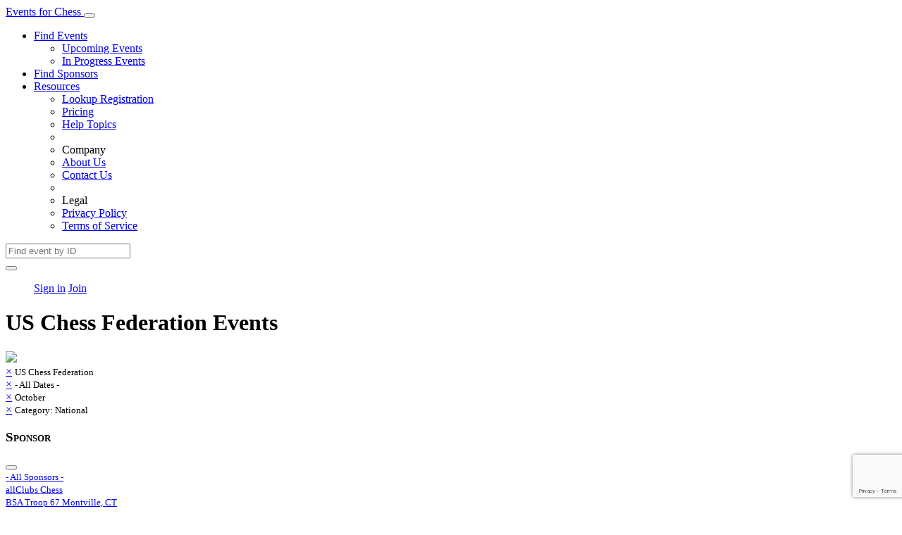

--- FILE ---
content_type: text/html; charset=UTF-8
request_url: https://events4chess.com/events/?s=1&keyword=&location=0&sponsor=21&when=0&activity=0&category=N&type=0&month=10&year=0&miles=&zip=&rpp=10&rpp=5
body_size: 10637
content:
<!DOCTYPE html>
<html lang="en">
<head>
	<meta charset="UTF-8" />
	<meta http-equiv="X-UA-Compatible" content="IE=edge" />		
	<meta name="viewport" content="width=device-width, initial-scale=1, maximum-scale=1, user-scalable=no" />
	<meta name="description" content="Events for Chess" />
	<meta name="author" content="Jonathan Shacter" />
	
	<!-- Turn off telephone number detection. -->
	<meta name="format-detection" content="telephone=no" />
	
	<!-- Fav icon -->
    <link rel="apple-touch-icon" sizes="180x180" href="https://www.events4chess.com/_assets/ico/apple-touch-icon.png" />
    <link rel="icon" type="image/png" sizes="32x32" href="https://www.events4chess.com/_assets/ico/favicon-32x32.png" />
    <link rel="icon" type="image/png" sizes="16x16" href="https://www.events4chess.com/_assets/ico/favicon-16x16.png" />
    <link rel="manifest" href="https://www.events4chess.com/_assets/ico/site.webmanifest" />
	
    <title>Events &middot; Events for Chess</title>

	<!-- FontAwesome 7.0.0 -->
    <link rel="stylesheet" href="https://www.events4chess.com/_assets/fonts/fontawesome-free-7.0.0-web/css/all.min.css" type="text/css" />
        
	<!-- Ionicons 2.0.1 https://cdnjs.cloudflare.com/ajax/libs/ionicons/2.0.1/css/ionicons.min.css -->
	<link rel="stylesheet" href="https://www.events4chess.com/_assets/fonts/ionicons-2.0.1/css/ionicons.min.css" type="text/css" />    
    
    <!-- Select2 -->
	<link rel="stylesheet" href="https://www.events4chess.com/_assets/plugins/select2/css/select2.min.css" type="text/css" />
	<!-- iCheck-bootstrap -->
	<link rel="stylesheet" href="https://www.events4chess.com/_assets/plugins/icheck-bootstrap/icheck-bootstrap.min.css" type="text/css" />
    
        
    <!-- Tempusdominus Bootstrap 4 -->
    <link rel="stylesheet" href="https://www.events4chess.com/_assets/plugins/tempusdominus-bootstrap-4/css/tempusdominus-bootstrap-4.min.css" type="text/css" />
    <!-- International Telephone Input -->
    <link rel="stylesheet" href="https://www.events4chess.com/_assets/js/intl-tel-input/css/intlTelInput.min.css" type="text/css" />
    
	<!-- AdminLTE 3.2.0 Theme style -->
	<link rel="stylesheet" href="https://www.events4chess.com/_assets/AdminLTE/css/adminlte-3.2.0.min.css" type="text/css" />
	<!-- E4C Custom style -->
	<link rel="stylesheet" href="https://www.events4chess.com/_includes/_layout/e4c_theme-3.0.2.min.css" type="text/css" />

    <!-- Google reCAPTCHA API -->
    <script src="https://www.google.com/recaptcha/api.js?render=6LdbzqQUAAAAABKghnN5YIyVJEnOsQ_M6-ZaiSBs"></script>

    
    <!-- Google Font: Source Sans Pro -->
    <link href="https://fonts.googleapis.com/css?family=Source+Sans+Pro:300,400,400i,700" rel="stylesheet" />

    <!-- Global site tag (gtag.js) - Google Analytics -->
    <script async src="https://www.googletagmanager.com/gtag/js?id=G-NPZND423GY"></script>
    <script>
        window.dataLayer = window.dataLayer || [];
        function gtag(){dataLayer.push(arguments);}
        gtag('js', new Date());

        gtag('config', 'G-NPZND423GY');
    </script>

</head>

		<body class="hold-transition layout-top-nav layout-navbar-fixed layout-fixed">
		<div class="wrapper">
		
<!-- Navbar -->
<nav id="e4c-nav-main" class="main-header navbar navbar-expand-lg navbar-light navbar-white">
    <div class="container">
        <a href="https://www.events4chess.com/" class="navbar-brand">
            <span class="brand-text font-weight-light">
                Events <span class="text-teal">for</span> Chess
            </span>
        </a>

        <button class="navbar-toggler order-1"
                type="button"
                data-toggle="collapse"
                data-target="#navbarCollapse"
                aria-controls="navbarCollapse"
                aria-expanded="false"
                aria-label="Toggle navigation">
            <span class="navbar-toggler-icon"></span>
        </button>

        <div class="collapse navbar-collapse order-3" id="navbarCollapse">
            <!-- Left navbar links -->
            <ul class="navbar-nav">
                <li class="nav-item dropdown active">
                    <a id="dropdownSubMenu1" href="#" data-toggle="dropdown" aria-haspopup="true" aria-expanded="false" class="nav-link dropdown-toggle">
                        Find Events
                    </a>
                    <ul aria-labelledby="dropdownSubMenu1" class="dropdown-menu border-0 shadow">
                        <li><a href="https://www.events4chess.com/events/?s=1" class="dropdown-item">Upcoming Events</a></li>
                        <li><a href="https://www.events4chess.com/events/?s=1&when=8&activity=1" class="dropdown-item">In Progress Events</a></li>
                    </ul>
                </li>
                <li class="nav-item">
                    <a href="https://www.events4chess.com/sponsors/" class="nav-link">Find Sponsors</a>
                </li>
                <li class="nav-item dropdown">
                    <a id="dropdownSubMenu1" href="#" data-toggle="dropdown" aria-haspopup="true" aria-expanded="false" class="nav-link dropdown-toggle">
                        Resources
                    </a>
                    <ul aria-labelledby="dropdownSubMenu1" class="dropdown-menu border-0 shadow">
                        <li>
                            <a href="https://www.events4chess.com/start/" class="dropdown-item">
                                Lookup Registration
                            </a>
                        </li>
                        <li>
                            <a href="https://www.events4chess.com/pricing/" class="dropdown-item">
                                Pricing
                            </a>
                        </li>
                        <li>
                            <a href="https://www.events4chess.com/help/" class="dropdown-item">
                                Help Topics
                            </a>
                        </li>
                        <li class="dropdown-divider"></li>
                        <li class="dropdown-header text-left">Company</li>
                        <li>
                            <a href="https://www.events4chess.com/about/" class="dropdown-item">
                                About Us
                            </a>
                        </li>
                        <li>
                            <a href="https://www.events4chess.com/contact/" class="dropdown-item">
                                Contact Us
                            </a>
                        </li>
                        <li class="dropdown-divider"></li>
                        <li class="dropdown-header text-left">Legal</li>
                        <li>
                            <a href="https://www.events4chess.com/legal/privacy.php" class="dropdown-item">
                                Privacy Policy
                            </a>
                        </li>
                        <li>
                            <a href="https://www.events4chess.com/legal/terms.php" class="dropdown-item">
                                Terms of Service
                            </a>
                        </li>
                    </ul>
                </li>
            </ul>

            <!-- SEARCH FORM -->
            <form class="form-inline ml-0 ml-md-3" action="https://www.events4chess.com/events/" method="get">
                <div class="input-group input-group-sm">
                    <input class="form-control form-control-navbar"
                           name="event_ID"
                           type="search"
                           placeholder="Find event by ID"
                           aria-label="Search"
                           pattern="\d*" />
                    <div class="input-group-append">
                        <button class="btn btn-navbar" type="submit">
                            <i class="fas fa-search"></i>
                        </button>
                    </div>
                </div>
            </form>

        </div><!-- /.collapse -->
        
        <!-- Right navbar links -->
        <ul class="order-1 order-md-3 navbar-nav navbar-no-expand ml-auto">

            	
    <form class="form-inline">
        <a href="https://www.events4chess.com/signin/" class="btn btn-signin btn-outline-info">Sign in</a>
        <a href="https://www.events4chess.com/join/" class="btn btn-join btn-outline-success ml-1">Join</a>
    </form>
    
        </ul>
    </div><!-- /.container -->
</nav>
		<!-- Full Width Column -->
		<div class="content-wrapper">
        <div class="content">
  		<div class="container pt-3">
		

	<div class="page-header">
		<h1><span class='text-orange'>US Chess Federation</span> Events</h1>
	</div>

	<div class="row">
		<div class="col-md-3">
							<div class="card">
					<div class="card-body text-center">
						<a href="../sponsors/?sponsor_ID=21" data-toggle="tooltip" title="View Sponsor Profile">
							<img src="https://www.events4chess.com/_assets/img/_uploads/GMzsg6X2Z5W864fsFrzj2.gif" class="img-fluid" />
						</a>
					</div><!-- /.card-body -->
				</div><!-- /.card -->
				


			<div class="card bg-light mb-2">
                <div class="card-body p-2 pl-3">
                    <a href="?s=1&keyword=&location=0&sponsor=&when=0&activity=0&category=N&type=0&month=10&year=0&miles=&zip=&rpp=5" class="close float-right">&times;</a>
				    <small>US Chess Federation</small>
                </div>
			</div>
			    <div class="card bg-light mb-2">
        <div class="card-body p-2 pl-3">
            <a href="?s=1&keyword=&location=0&sponsor=21&when=0&activity=0&category=N&type=0&month=10&year=0&miles=&zip=&rpp=5" class="close float-right">&times;</a>
            <small>- All Dates -</small>
        </div>
    </div>			
		<div class="card bg-light mb-2">
        <div class="card-body p-2 pl-3">
		    <a href="?s=1&keyword=&location=0&sponsor=21&when=0&activity=0&category=N&type=0&month=0&year=0&miles=&zip=&rpp=5" class="close">&times;</a>
		    <small>October</small>
        </div>
	</div>			
		<div class="card bg-light mb-2">
        <div class="card-body p-2 pl-3">
		    <a href="?s=1&keyword=&location=0&sponsor=21&when=0&activity=0&category=&type=0&month=10&year=0&miles=&zip=&rpp=5" class="close">&times;</a>
		    <small>Category: National</small>
        </div>
	</div>			
	<div class="mb-3"></div>


<div class="card collapsed-card mb-2">
	<div class="card-header py-2 px-3 bg-teal">
		<h3 class="card-title"><span style="font-variant:small-caps;">Sponsor</span></h3>
		<div class="card-tools">
			<button class="btn btn-tool" data-card-widget="collapse"><i class="fas fa-plus"></i></button>
		</div><!-- /.card-tools -->
	</div><!-- /.card-header -->
	<div class="card-body py-2 px-3">
		<small>
						<a href="?s=1&keyword=&location=0&sponsor=a&when=0&activity=0&category=N&type=0&month=10&year=0&miles=&zip=&rpp=5">- All Sponsors -</a><br/>
								<a href="?s=1&keyword=&location=0&sponsor=21%2C135&when=0&activity=0&category=N&type=0&month=10&year=0&miles=&zip=&rpp=5">allClubs Chess</a><br/>
								<a href="?s=1&keyword=&location=0&sponsor=21%2C147&when=0&activity=0&category=N&type=0&month=10&year=0&miles=&zip=&rpp=5">BSA Troop 67 Montville, CT</a><br/>
								<a href="?s=1&keyword=&location=0&sponsor=21%2C145&when=0&activity=0&category=N&type=0&month=10&year=0&miles=&zip=&rpp=5">Chess Father</a><br/>
								<a href="?s=1&keyword=&location=0&sponsor=21%2C162&when=0&activity=0&category=N&type=0&month=10&year=0&miles=&zip=&rpp=5">Chess in Motion LLC.</a><br/>
								<a href="?s=1&keyword=&location=0&sponsor=21%2C132&when=0&activity=0&category=N&type=0&month=10&year=0&miles=&zip=&rpp=5">Connecticut State Chess Association</a><br/>
								<a href="?s=1&keyword=&location=0&sponsor=21%2C136&when=0&activity=0&category=N&type=0&month=10&year=0&miles=&zip=&rpp=5">Coy's Camps And Classes</a><br/>
								<a href="?s=1&keyword=&location=0&sponsor=21%2C155&when=0&activity=0&category=N&type=0&month=10&year=0&miles=&zip=&rpp=5">GrandmasterMac</a><br/>
								<a href="?s=1&keyword=&location=0&sponsor=21%2C90&when=0&activity=0&category=N&type=0&month=10&year=0&miles=&zip=&rpp=5">Hunter College Campus Schools</a><br/>
								<a href="?s=1&keyword=&location=0&sponsor=21%2C121&when=0&activity=0&category=N&type=0&month=10&year=0&miles=&zip=&rpp=5">International Chess Academy, LLC</a><br/>
								<a href="?s=1&keyword=&location=0&sponsor=21%2C142&when=0&activity=0&category=N&type=0&month=10&year=0&miles=&zip=&rpp=5">Just Be Chess</a><br/>
								<a href="?s=1&keyword=&location=0&sponsor=21%2C156&when=0&activity=0&category=N&type=0&month=10&year=0&miles=&zip=&rpp=5">Living With Chess</a><br/>
								<a href="?s=1&keyword=&location=0&sponsor=21%2C166&when=0&activity=0&category=N&type=0&month=10&year=0&miles=&zip=&rpp=5">MISSION SAN JOSE ELEMENTARY</a><br/>
								<a href="?s=1&keyword=&location=0&sponsor=21%2C35&when=0&activity=0&category=N&type=0&month=10&year=0&miles=&zip=&rpp=5">National Scholastic Chess Foundation</a><br/>
								<a href="?s=1&keyword=&location=0&sponsor=21%2C143&when=0&activity=0&category=N&type=0&month=10&year=0&miles=&zip=&rpp=5">National Scholastic Chess Foundation & CSCA</a><br/>
								<a href="?s=1&keyword=&location=0&sponsor=21%2C152&when=0&activity=0&category=N&type=0&month=10&year=0&miles=&zip=&rpp=5">NSCF Florida Programs</a><br/>
								<a href="?s=1&keyword=&location=0&sponsor=21%2C94&when=0&activity=0&category=N&type=0&month=10&year=0&miles=&zip=&rpp=5">Premier Chess</a><br/>
								<a href="?s=1&keyword=&location=0&sponsor=21%2C148&when=0&activity=0&category=N&type=0&month=10&year=0&miles=&zip=&rpp=5">RedBandit Chess</a><br/>
								<a href="?s=1&keyword=&location=0&sponsor=21%2C6&when=0&activity=0&category=N&type=0&month=10&year=0&miles=&zip=&rpp=5">Rookery Chess</a><br/>
								<a href="?s=1&keyword=&location=0&sponsor=21%2C63&when=0&activity=0&category=N&type=0&month=10&year=0&miles=&zip=&rpp=5">Saint Louis Chess Club</a><br/>
								<a href="?s=1&keyword=&location=0&sponsor=21%2C163&when=0&activity=0&category=N&type=0&month=10&year=0&miles=&zip=&rpp=5">The Speyer Legacy School</a><br/>
								<a href="?s=1&keyword=&location=0&sponsor=21%2C157&when=0&activity=0&category=N&type=0&month=10&year=0&miles=&zip=&rpp=5">US Chess Academy</a><br/>
								<strong>US Chess Federation</strong><br/>
								<a href="?s=1&keyword=&location=0&sponsor=21%2C167&when=0&activity=0&category=N&type=0&month=10&year=0&miles=&zip=&rpp=5">Wachusett Chess Club</a><br/>
								<a href="?s=1&keyword=&location=0&sponsor=21%2C150&when=0&activity=0&category=N&type=0&month=10&year=0&miles=&zip=&rpp=5">Way of the Board Chess Club</a><br/>
								<a href="?s=1&keyword=&location=0&sponsor=21%2C161&when=0&activity=0&category=N&type=0&month=10&year=0&miles=&zip=&rpp=5">William Peklo</a><br/>
						</small>
	</div><!-- /.card-body -->
</div><!-- /.card -->

<div class="card collapsed-card mb-2">
	<div class="card-header py-2 px-3 bg-teal">
		<h3 class="card-title"><span style="font-variant:small-caps;">When</span></h3>
		<div class="card-tools">
			<button class="btn btn-tool" data-card-widget="collapse"><i class="fas fa-plus"></i></button>
		</div><!-- /.card-tools -->
	</div><!-- /.card-header -->
	<div class="card-body py-2 px-3">
		<small>
						<strong>- All Dates -</strong><br/>
								<a href="?s=1&keyword=&location=0&sponsor=21&when=1&activity=0&category=N&type=0&month=0&year=0&miles=&zip=&rpp=5">- All Upcoming Dates -</a><br/>
								<a href="?s=1&keyword=&location=0&sponsor=21&when=8&activity=0&category=N&type=0&month=0&year=0&miles=&zip=&rpp=5">- In Progress Events -</a><br/>
								<a href="?s=1&keyword=&location=0&sponsor=21&when=10&activity=0&category=N&type=0&month=0&year=0&miles=&zip=&rpp=5">- Available Events -</a><br/>
								<a href="?s=1&keyword=&location=0&sponsor=21&when=9&activity=0&category=N&type=0&month=0&year=0&miles=&zip=&rpp=5">- Current Events -</a><br/>
								<a href="?s=1&keyword=&location=0&sponsor=21&when=2&activity=0&category=N&type=0&month=0&year=0&miles=&zip=&rpp=5">Next 90 days</a><br/>
								<a href="?s=1&keyword=&location=0&sponsor=21&when=3&activity=0&category=N&type=0&month=0&year=0&miles=&zip=&rpp=5">Next 30 days</a><br/>
								<a href="?s=1&keyword=&location=0&sponsor=21&when=4&activity=0&category=N&type=0&month=0&year=0&miles=&zip=&rpp=5">Next 7 days</a><br/>
								<a href="?s=1&keyword=&location=0&sponsor=21&when=5&activity=0&category=N&type=0&month=0&year=0&miles=&zip=&rpp=5">Past 7 days</a><br/>
								<a href="?s=1&keyword=&location=0&sponsor=21&when=6&activity=0&category=N&type=0&month=0&year=0&miles=&zip=&rpp=5">Past 30 days</a><br/>
								<a href="?s=1&keyword=&location=0&sponsor=21&when=7&activity=0&category=N&type=0&month=0&year=0&miles=&zip=&rpp=5">Past 90 days</a><br/>
						</small>
	</div><!-- /.card-body -->
</div><!-- /.card -->

<div class="card collapsed-card mb-2">
	<div class="card-header py-2 px-3 bg-teal">
		<h3 class="card-title"><span style="font-variant:small-caps;">Month</span></h3>
		<div class="card-tools">
			<button class="btn btn-tool" data-card-widget="collapse"><i class="fas fa-plus"></i></button>
		</div><!-- /.card-tools -->
	</div><!-- /.card-header -->
	<div class="card-body py-2 px-3">
		<small>
						<a href="?s=1&keyword=&location=0&sponsor=21&when=0&activity=0&category=N&type=0&month=0&year=0&miles=&zip=&rpp=5">- All Months -</a><br/>
								<a href="?s=1&keyword=&location=0&sponsor=21&when=0&activity=0&category=N&type=0&month=1&year=0&miles=&zip=&rpp=5">January</a><br/>
								<a href="?s=1&keyword=&location=0&sponsor=21&when=0&activity=0&category=N&type=0&month=2&year=0&miles=&zip=&rpp=5">February</a><br/>
								<a href="?s=1&keyword=&location=0&sponsor=21&when=0&activity=0&category=N&type=0&month=3&year=0&miles=&zip=&rpp=5">March</a><br/>
								<a href="?s=1&keyword=&location=0&sponsor=21&when=0&activity=0&category=N&type=0&month=4&year=0&miles=&zip=&rpp=5">April</a><br/>
								<a href="?s=1&keyword=&location=0&sponsor=21&when=0&activity=0&category=N&type=0&month=5&year=0&miles=&zip=&rpp=5">May</a><br/>
								<a href="?s=1&keyword=&location=0&sponsor=21&when=0&activity=0&category=N&type=0&month=6&year=0&miles=&zip=&rpp=5">June</a><br/>
								<a href="?s=1&keyword=&location=0&sponsor=21&when=0&activity=0&category=N&type=0&month=7&year=0&miles=&zip=&rpp=5">July</a><br/>
								<a href="?s=1&keyword=&location=0&sponsor=21&when=0&activity=0&category=N&type=0&month=8&year=0&miles=&zip=&rpp=5">August</a><br/>
								<a href="?s=1&keyword=&location=0&sponsor=21&when=0&activity=0&category=N&type=0&month=9&year=0&miles=&zip=&rpp=5">September</a><br/>
								<strong>October</strong><br/>
								<a href="?s=1&keyword=&location=0&sponsor=21&when=0&activity=0&category=N&type=0&month=11&year=0&miles=&zip=&rpp=5">November</a><br/>
								<a href="?s=1&keyword=&location=0&sponsor=21&when=0&activity=0&category=N&type=0&month=12&year=0&miles=&zip=&rpp=5">December</a><br/>
						</small>
	</div><!-- /.card-body -->
</div><!-- /.card -->

<div class="card collapsed-card mb-2">
	<div class="card-header py-2 px-3 bg-teal">
		<h3 class="card-title"><span style="font-variant:small-caps;">Year</span></h3>
		<div class="card-tools">
			<button class="btn btn-tool" data-card-widget="collapse"><i class="fas fa-plus"></i></button>
		</div><!-- /.card-tools -->
	</div><!-- /.card-header -->
	<div class="card-body py-2 px-3">
		<small>
						<strong>- All Years -</strong><br/>
								<a href="?s=1&keyword=&location=0&sponsor=21&when=0&activity=0&category=N&type=0&month=10&year=2026&miles=&zip=&rpp=5">2026</a><br/>
								<a href="?s=1&keyword=&location=0&sponsor=21&when=0&activity=0&category=N&type=0&month=10&year=2025&miles=&zip=&rpp=5">2025</a><br/>
								<a href="?s=1&keyword=&location=0&sponsor=21&when=0&activity=0&category=N&type=0&month=10&year=2024&miles=&zip=&rpp=5">2024</a><br/>
								<a href="?s=1&keyword=&location=0&sponsor=21&when=0&activity=0&category=N&type=0&month=10&year=2023&miles=&zip=&rpp=5">2023</a><br/>
								<a href="?s=1&keyword=&location=0&sponsor=21&when=0&activity=0&category=N&type=0&month=10&year=2022&miles=&zip=&rpp=5">2022</a><br/>
								<a href="?s=1&keyword=&location=0&sponsor=21&when=0&activity=0&category=N&type=0&month=10&year=2021&miles=&zip=&rpp=5">2021</a><br/>
								<a href="?s=1&keyword=&location=0&sponsor=21&when=0&activity=0&category=N&type=0&month=10&year=2020&miles=&zip=&rpp=5">2020</a><br/>
								<a href="?s=1&keyword=&location=0&sponsor=21&when=0&activity=0&category=N&type=0&month=10&year=2019&miles=&zip=&rpp=5">2019</a><br/>
								<a href="?s=1&keyword=&location=0&sponsor=21&when=0&activity=0&category=N&type=0&month=10&year=2018&miles=&zip=&rpp=5">2018</a><br/>
								<a href="?s=1&keyword=&location=0&sponsor=21&when=0&activity=0&category=N&type=0&month=10&year=2017&miles=&zip=&rpp=5">2017</a><br/>
								<a href="?s=1&keyword=&location=0&sponsor=21&when=0&activity=0&category=N&type=0&month=10&year=2016&miles=&zip=&rpp=5">2016</a><br/>
								<a href="?s=1&keyword=&location=0&sponsor=21&when=0&activity=0&category=N&type=0&month=10&year=2015&miles=&zip=&rpp=5">2015</a><br/>
								<a href="?s=1&keyword=&location=0&sponsor=21&when=0&activity=0&category=N&type=0&month=10&year=2014&miles=&zip=&rpp=5">2014</a><br/>
								<a href="?s=1&keyword=&location=0&sponsor=21&when=0&activity=0&category=N&type=0&month=10&year=2013&miles=&zip=&rpp=5">2013</a><br/>
								<a href="?s=1&keyword=&location=0&sponsor=21&when=0&activity=0&category=N&type=0&month=10&year=2012&miles=&zip=&rpp=5">2012</a><br/>
								<a href="?s=1&keyword=&location=0&sponsor=21&when=0&activity=0&category=N&type=0&month=10&year=2011&miles=&zip=&rpp=5">2011</a><br/>
						</small>
	</div><!-- /.card-body -->
</div><!-- /.card -->

<div class="card collapsed-card mb-2">
	<div class="card-header py-2 px-3 bg-teal">
		<h3 class="card-title"><span style="font-variant:small-caps;">Activity</span></h3>
		<div class="card-tools">
			<button class="btn btn-tool" data-card-widget="collapse"><i class="fas fa-plus"></i></button>
		</div><!-- /.card-tools -->
	</div><!-- /.card-header -->
	<div class="card-body py-2 px-3">
		<small>
						<strong>- All Activities -</strong><br/>
								<a href="?s=1&keyword=&location=0&sponsor=21&when=0&activity=1&category=N&type=0&month=10&year=0&miles=&zip=&rpp=5">Games\Chess</a><br/>
								<a href="?s=1&keyword=&location=0&sponsor=21&when=0&activity=19&category=N&type=0&month=10&year=0&miles=&zip=&rpp=5">Other\Enrichment</a><br/>
								<a href="?s=1&keyword=&location=0&sponsor=21&when=0&activity=18&category=N&type=0&month=10&year=0&miles=&zip=&rpp=5">Other\Robotics</a><br/>
						</small>
	</div><!-- /.card-body -->
</div><!-- /.card -->

<div class="card collapsed-card mb-2">
	<div class="card-header py-2 px-3 bg-teal">
		<h3 class="card-title"><span style="font-variant:small-caps;">Event Category</span></h3>
		<div class="card-tools">
			<button class="btn btn-tool" data-card-widget="collapse"><i class="fas fa-plus"></i></button>
		</div><!-- /.card-tools -->
	</div><!-- /.card-header -->
	<div class="card-body py-2 px-3">
		<small>
						<a href="?s=1&keyword=&location=0&sponsor=21&when=0&activity=0&category=L&type=0&month=10&year=0&miles=&zip=&rpp=5">Local</a><br/>
								<a href="?s=1&keyword=&location=0&sponsor=21&when=0&activity=0&category=S&type=0&month=10&year=0&miles=&zip=&rpp=5">State</a><br/>
								<strong>National</strong><br/>
								<a href="?s=1&keyword=&location=0&sponsor=21&when=0&activity=0&category=W&type=0&month=10&year=0&miles=&zip=&rpp=5">World</a><br/>
						</small>
	</div><!-- /.card-body -->
</div><!-- /.card -->



<form method="get">
	<input type="hidden" name="s" value="1" />
	<input type="hidden" name="keyword" value="" />
	<input type="hidden" name="location" value="0" />
	<input type="hidden" name="sponsor" value="21" />
	<input type="hidden" name="when" value="0" />
	<input type="hidden" name="activity" value="0" />
	<input type="hidden" name="category" value="N" />
	<input type="hidden" name="type" value="0" />
	<input type="hidden" name="month" value="10" />
	<input type="hidden" name="year" value="0" />
	<input type="hidden" name="rpp" value="5" />

    <div class="card collapsed-card mb-2">
        <div class="card-header py-2 px-3 bg-teal">
            <h3 class="card-title"><span style="font-variant:small-caps;">Location</span></h3>
            <div class="card-tools">
                <button class="btn btn-tool" data-card-widget="collapse"><i class="fas fa-plus"></i></button>
            </div><!-- /.card-tools -->
        </div><!-- /.card-header -->
        <div class="card-body py-2 px-3">
			<small>
				<div class="form-group">
					<label>Miles:</label>
					<input type="text" name="miles" class="form-control" value="" maxlength="4" pattern="\d*" placeholder="enter miles" />
				</div>

				<div class="form-group">
					<label>Zip Code:</label>
					<input type="text" name="zip" class="form-control" value="" maxlength="5" pattern="\d*" placeholder="enter zip code" />
				</div>
			</small>
		</div><!-- /.card-body -->
		
		<div class="card-footer">
			<button type="submit" class="btn bg-teal btn-block">Find Events &raquo;</button>
		</div><!-- /.card-footer -->
	</div><!-- /.card -->
</form>
			
			<div class="card card-info mt-3">
				<div class="card-header">
					<h3 class="card-title">Helpful Hints:</h3>
				</div><!-- /.card-header -->
				<div class="card-body">
					<ul class="ml-n3 mb-0">
						<li>By default, only upcoming events will display. Click the <strong>When</strong> sidebar box to find past or in progress events.</li>
                        <li>Current events include all events with an end date greater than or equal to today.</li>
                        <li>Available events include all events with a start date greater than today or open registration.</li>
						<li>Events with open registration have a link with a shopping cart icon in the footer of the event card.</li>
					</ul>
				</div><!-- /.card-body -->
			</div><!-- /.card -->
		</div><!-- /.col -->
		<div class="col-md-9">
			<p class="lead">Click on an event to view details including the online registration form and participants list.</p>
			
			
<form method='get'>
	<input type="hidden" name="s" value="1" />
	<input type="hidden" name="sponsor" value="21" />
	<input type="hidden" name="when" value="0" />
	<input type="hidden" name="activity" value="0" />
	<input type="hidden" name="category" value="N" />
	<input type="hidden" name="type" value="0" />
	<input type="hidden" name="month" value="10" />
	<input type="hidden" name="year" value="0" />
	<input type="hidden" name="miles" value="" />
	<input type="hidden" name="zip" value="" />
	<input type="hidden" name="rpp" value="5" />
	
	<div id="filter_events_main" class="row">
		<div class="col-sm-4 form-group">
			<label class="sr-only" for="keyword">Keyword</label>
			<input type="text" id="keyword" name="keyword" class="form-control" value="" placeholder="enter keywords" />
		</div>
		<div class="col-sm-4 form-group">
			<select name="location" class="form-control select2">
				<option value="0">- All Locations -</option>
									<option value="AZ">
						Arizona					</option>
										<option value="CA">
						California					</option>
										<option value="CT">
						Connecticut					</option>
										<option value="DC">
						District of Columbia					</option>
										<option value="FL">
						Florida					</option>
										<option value="GA">
						Georgia					</option>
										<option value="IL">
						Illinois					</option>
										<option value="MA">
						Massachusetts					</option>
										<option value="MD">
						Maryland					</option>
										<option value="MO">
						Missouri					</option>
										<option value="NJ">
						New Jersey					</option>
										<option value="NY">
						New York					</option>
										<option value="OH">
						Ohio					</option>
										<option value="PA">
						Pennsylvania					</option>
										<option value="TN">
						Tennessee					</option>
										<option value="TX">
						Texas					</option>
										<option value="VT">
						Vermont					</option>
								</select>
		</div>
		<div class="col-sm-4 form-group">
			<button type="submit" class="btn bg-teal">Find Events &raquo;</button>
		</div>
	</div>
</form>
			<div class="callout callout-info">
				<p>Filter criteria returned <strong>6</strong> events. <small><a href='./'>clear filter</a></small></p>
			</div>
			
    <div class="card">
        <div class="card-body">
            <div class="row">
                                    <div class="ribbon-wrapper ribbon-lg ">
                        <div class="ribbon bg-info">
                            Online Event
                        </div>
                    </div>
                    
                <div class="col-lg-1 d-none d-lg-block">
                    <strong style="font-size:.9em;">FRI</strong><br/>
                    Oct 2                </div>
                        
                <div class="col-lg-11">
                    <h4 class="m-0 mr-5">
                        <a href="./?event_ID=1269"
                           data-toggle="tooltip"
                           title="View event details"
                           class="displayEventName">
                            US Chess Morning Membership Event (Friday, Oct 2)                        </a>
                    </h4>
                                        <div class="text-muted small">Blitz</div>
                    <table id="eventsTableEntry">
                        <tbody>
                            <tr>
                                <th><i class="far fa-calendar-alt"></i></th>
                                <td>Friday, October 2, 2020, 11:00 AM to 12:00 PM EDT</td>
                            </tr>
                            <tr>
                                <th><i class="fas fa-map-marker-alt"></i></th>
                                <td>
                                Chess.com                                </td>
                            </tr>
                            
                                                    </tbody>
                    </table>
                </div>
            </div><!-- /.row -->
        </div><!-- /.card-body -->
        <div class="card-footer small py-1 px-2">
            <div class="row">
                <div class="col-6">
                    
                        <a href="../signin/?bXNnPUFkZHRvU2NoZWR1bGU="
                           class="text-secondary pr-2"
                           data-toggle="tooltip"
                           title="Add to Event List">
                            <i class="far fa-bookmark"></i>
                        </a>

                                        </div><!-- /.col -->
                <div class="col-6 text-right">
                    <a href="./?event_ID=1269"
                       class="text-secondary">
                        <i class="fas fa-info-circle"></i> Details
                    </a>

                                    </div><!-- /.col -->
            </div><!-- /.row -->
        </div><!-- /.card-footer -->
    </div><!-- /.card -->
    
    <div class="card">
        <div class="card-body">
            <div class="row">
                                    <div class="ribbon-wrapper ribbon-lg ">
                        <div class="ribbon bg-info">
                            Online Event
                        </div>
                    </div>
                    
                <div class="col-lg-1 d-none d-lg-block">
                    <strong style="font-size:.9em;">FRI</strong><br/>
                    Oct 9                </div>
                        
                <div class="col-lg-11">
                    <h4 class="m-0 mr-5">
                        <a href="./?event_ID=1270"
                           data-toggle="tooltip"
                           title="View event details"
                           class="displayEventName">
                            US Chess Morning Membership Event (Friday, Oct 9)                        </a>
                    </h4>
                                        <div class="text-muted small">Blitz</div>
                    <table id="eventsTableEntry">
                        <tbody>
                            <tr>
                                <th><i class="far fa-calendar-alt"></i></th>
                                <td>Friday, October 9, 2020, 11:00 AM to 12:00 PM EDT</td>
                            </tr>
                            <tr>
                                <th><i class="fas fa-map-marker-alt"></i></th>
                                <td>
                                Chess.com                                </td>
                            </tr>
                            
                                                    </tbody>
                    </table>
                </div>
            </div><!-- /.row -->
        </div><!-- /.card-body -->
        <div class="card-footer small py-1 px-2">
            <div class="row">
                <div class="col-6">
                    
                        <a href="../signin/?bXNnPUFkZHRvU2NoZWR1bGU="
                           class="text-secondary pr-2"
                           data-toggle="tooltip"
                           title="Add to Event List">
                            <i class="far fa-bookmark"></i>
                        </a>

                                        </div><!-- /.col -->
                <div class="col-6 text-right">
                    <a href="./?event_ID=1270"
                       class="text-secondary">
                        <i class="fas fa-info-circle"></i> Details
                    </a>

                                    </div><!-- /.col -->
            </div><!-- /.row -->
        </div><!-- /.card-footer -->
    </div><!-- /.card -->
    
    <div class="card">
        <div class="card-body">
            <div class="row">
                                    <div class="ribbon-wrapper ribbon-lg ">
                        <div class="ribbon bg-info">
                            Online Event
                        </div>
                    </div>
                    
                <div class="col-lg-1 d-none d-lg-block">
                    <strong style="font-size:.9em;">FRI</strong><br/>
                    Oct 16                </div>
                        
                <div class="col-lg-11">
                    <h4 class="m-0 mr-5">
                        <a href="./?event_ID=1272"
                           data-toggle="tooltip"
                           title="View event details"
                           class="displayEventName">
                            US Chess Morning Membership Event (Friday, Oct 16)                        </a>
                    </h4>
                                        <div class="text-muted small">Blitz</div>
                    <table id="eventsTableEntry">
                        <tbody>
                            <tr>
                                <th><i class="far fa-calendar-alt"></i></th>
                                <td>Friday, October 16, 2020, 11:00 AM to 12:00 PM EDT</td>
                            </tr>
                            <tr>
                                <th><i class="fas fa-map-marker-alt"></i></th>
                                <td>
                                Chess.com                                </td>
                            </tr>
                            
                                                    </tbody>
                    </table>
                </div>
            </div><!-- /.row -->
        </div><!-- /.card-body -->
        <div class="card-footer small py-1 px-2">
            <div class="row">
                <div class="col-6">
                    
                        <a href="../signin/?bXNnPUFkZHRvU2NoZWR1bGU="
                           class="text-secondary pr-2"
                           data-toggle="tooltip"
                           title="Add to Event List">
                            <i class="far fa-bookmark"></i>
                        </a>

                                        </div><!-- /.col -->
                <div class="col-6 text-right">
                    <a href="./?event_ID=1272"
                       class="text-secondary">
                        <i class="fas fa-info-circle"></i> Details
                    </a>

                                    </div><!-- /.col -->
            </div><!-- /.row -->
        </div><!-- /.card-footer -->
    </div><!-- /.card -->
    
    <div class="card">
        <div class="card-body">
            <div class="row">
                                    <div class="ribbon-wrapper ribbon-lg ">
                        <div class="ribbon bg-info">
                            Online Event
                        </div>
                    </div>
                    
                <div class="col-lg-1 d-none d-lg-block">
                    <strong style="font-size:.9em;">FRI</strong><br/>
                    Oct 23                </div>
                        
                <div class="col-lg-11">
                    <h4 class="m-0 mr-5">
                        <a href="./?event_ID=1273"
                           data-toggle="tooltip"
                           title="View event details"
                           class="displayEventName">
                            US Chess Morning Membership Event (Friday, Oct 23)                        </a>
                    </h4>
                                        <div class="text-muted small">Blitz</div>
                    <table id="eventsTableEntry">
                        <tbody>
                            <tr>
                                <th><i class="far fa-calendar-alt"></i></th>
                                <td>Friday, October 23, 2020, 11:00 AM to 12:00 PM EDT</td>
                            </tr>
                            <tr>
                                <th><i class="fas fa-map-marker-alt"></i></th>
                                <td>
                                Chess.com                                </td>
                            </tr>
                            
                                                    </tbody>
                    </table>
                </div>
            </div><!-- /.row -->
        </div><!-- /.card-body -->
        <div class="card-footer small py-1 px-2">
            <div class="row">
                <div class="col-6">
                    
                        <a href="../signin/?bXNnPUFkZHRvU2NoZWR1bGU="
                           class="text-secondary pr-2"
                           data-toggle="tooltip"
                           title="Add to Event List">
                            <i class="far fa-bookmark"></i>
                        </a>

                                        </div><!-- /.col -->
                <div class="col-6 text-right">
                    <a href="./?event_ID=1273"
                       class="text-secondary">
                        <i class="fas fa-info-circle"></i> Details
                    </a>

                                    </div><!-- /.col -->
            </div><!-- /.row -->
        </div><!-- /.card-footer -->
    </div><!-- /.card -->
    
    <div class="card">
        <div class="card-body">
            <div class="row">
                                    <div class="ribbon-wrapper ribbon-lg ">
                        <div class="ribbon bg-info">
                            Online Event
                        </div>
                    </div>
                    
                <div class="col-lg-1 d-none d-lg-block">
                    <strong style="font-size:.9em;">TUE</strong><br/>
                    Oct 27                </div>
                        
                <div class="col-lg-11">
                    <h4 class="m-0 mr-5">
                        <a href="./?event_ID=1298"
                           data-toggle="tooltip"
                           title="View event details"
                           class="displayEventName">
                            US Chess Morning Membership Events (November Event Pass)                        </a>
                    </h4>
                                        <div class="text-muted small">Blitz</div>
                    <table id="eventsTableEntry">
                        <tbody>
                            <tr>
                                <th><i class="far fa-calendar-alt"></i></th>
                                <td>October 27 - November 6, 2020</td>
                            </tr>
                            <tr>
                                <th><i class="fas fa-map-marker-alt"></i></th>
                                <td>
                                Chess.com                                </td>
                            </tr>
                            
                                                    </tbody>
                    </table>
                </div>
            </div><!-- /.row -->
        </div><!-- /.card-body -->
        <div class="card-footer small py-1 px-2">
            <div class="row">
                <div class="col-6">
                    
                        <a href="../signin/?bXNnPUFkZHRvU2NoZWR1bGU="
                           class="text-secondary pr-2"
                           data-toggle="tooltip"
                           title="Add to Event List">
                            <i class="far fa-bookmark"></i>
                        </a>

                                        </div><!-- /.col -->
                <div class="col-6 text-right">
                    <a href="./?event_ID=1298"
                       class="text-secondary">
                        <i class="fas fa-info-circle"></i> Details
                    </a>

                                    </div><!-- /.col -->
            </div><!-- /.row -->
        </div><!-- /.card-footer -->
    </div><!-- /.card -->
    
        <div class="mb-3">
            
	<div class="row">
					<div class="col-sm-12 d-md-none">
                <nav aria-label="Table Navigation">
                    <ul class="pagination justify-content-center mb-0">
                        <li class='page-item active'><a class='page-link' href='#'>1</a></li><li class='page-item'><a class='page-link' href='?currentpage=2&s=1&keyword=&location=0&sponsor=21&when=0&activity=0&category=N&type=0&month=10&year=0&miles=&zip=&rpp=5'>2</a></li><li class='page-item'><a class='page-link' href='?currentpage=2&s=1&keyword=&location=0&sponsor=21&when=0&activity=0&category=N&type=0&month=10&year=0&miles=&zip=&rpp=5' data-toggle='tooltip' title='Last'>&raquo;</a></li>                    </ul>
                </nav>
			</div>
					
		<div class="col">
			<span class="small">Displaying:</span><br/>
			1-5 of 6 results		</div>
		
		<div class="col d-none d-md-block">
            <nav aria-label="Table Navigation">
                <ul class="pagination justify-content-center mb-0 pt-1">
                    <li class='page-item active'><a class='page-link' href='#'>1</a></li><li class='page-item'><a class='page-link' href='?currentpage=2&s=1&keyword=&location=0&sponsor=21&when=0&activity=0&category=N&type=0&month=10&year=0&miles=&zip=&rpp=5'>2</a></li><li class='page-item'><a class='page-link' href='?currentpage=2&s=1&keyword=&location=0&sponsor=21&when=0&activity=0&category=N&type=0&month=10&year=0&miles=&zip=&rpp=5' data-toggle='tooltip' title='Last'>&raquo;</a></li>                </ul>
            </nav>
		</div>
		
        <div class="col text-right">
			<span class="small">Results per page:</span>
			<ul class="list-inline mb-0">
				<li class='list-inline-item badge badge-primary'>5</li><li class='list-inline-item'><a href='?s=1&keyword=&location=0&sponsor=21&when=0&activity=0&category=N&type=0&month=10&year=0&miles=&zip=&rpp=5&rpp=10'>10</a></li><li class='list-inline-item'><a href='?s=1&keyword=&location=0&sponsor=21&when=0&activity=0&category=N&type=0&month=10&year=0&miles=&zip=&rpp=5&rpp=25'>25</a></li><li class='list-inline-item'><a href='?s=1&keyword=&location=0&sponsor=21&when=0&activity=0&category=N&type=0&month=10&year=0&miles=&zip=&rpp=5&rpp=50'>50</a></li><li class='list-inline-item'><a href='?s=1&keyword=&location=0&sponsor=21&when=0&activity=0&category=N&type=0&month=10&year=0&miles=&zip=&rpp=5&rpp=100'>100</a></li><li class='list-inline-item'><a href='?s=1&keyword=&location=0&sponsor=21&when=0&activity=0&category=N&type=0&month=10&year=0&miles=&zip=&rpp=5&rpp=500'>500</a></li>			</ul>
		</div>
	</div>
	            </div>
        		</div>
	</div><!-- /.row -->
	
		</div><!-- /.container -->
        </div><!-- /.content -->
		</div><!-- /.content-wrapper -->

        <!-- Control Sidebar -->
<aside class="control-sidebar control-sidebar-dark">
    <div class="p-3">
        
        <div class="row">
            <div class="col-6">
                <a class="btn btn-sm btn-info btn-block text-white"
                   href="https://www.events4chess.com/dashboard/account/">My Account</a>
            </div>
            <div class="col-6">
                <a class="btn btn-sm bg-teal btn-block text-white"
                   href="https://www.events4chess.com/people/?bWVtYmVyX0lEPTA=">Profile</a>
            </div>
        </div><!-- /.row -->
        
        <div class="row mt-3">
            <div class="col-6">
                <a class="btn btn-sm btn-warning btn-block text-dark"
                   href="https://www.events4chess.com/dashboard/">Dashboard</a>
            </div>
            
            <div class="col-6">
                <a class="btn btn-sm btn-danger btn-block text-white"
                   href="https://www.events4chess.com/signin/signout.php">Sign out</a>
            </div>
        </div>
        
        <hr/>
        
        
        
        <form method="post">
                        <p>Account preferences do not exist for this page.</p>
                        </form>
    </div>
</aside><!-- /.control-sidebar -->
<footer id="e4c-footer-main">
	<div class="container">
		<div class="row">
			<div class="col-lg-3 col-sm-6">
				<h4>MEMBERSHIP</h4>
				<ul class="list-unstyled">
					<li><a href="https://www.events4chess.com/about/">About Us</a></li>
					<li><a href="https://www.events4chess.com/join/">Join</a></li>
					<li><a href="https://www.events4chess.com/pricing/">Pricing</a></li>
				</ul>
			</div>
			
			<div class="col-lg-3 col-sm-6">
				<h4>GETTING STARTED</h4>
				<ul class="list-unstyled">
					<li><a href="https://www.events4chess.com/events/">Find Events</a></li>
					<li><a href="https://www.events4chess.com/sponsors/">Find Sponsors</a></li>
				</ul>
			</div>
			
			<div class="col-lg-3 col-sm-6">
				<h4>USE EVENTS FOR CHESS</h4>
				<ul class="list-unstyled">
					<li><a href="https://www.events4chess.com/start/">Lookup Registration</a></li>
					<li><a href="https://www.events4chess.com/help/">Help Topics</a></li>				
				</ul>
			</div>
			
			<div class="col-lg-3 col-sm-6">
				<h4>SUPPORT</h4>
				<a href="https://www.events4chess.com/contact/" class="btn bg-teal">Contact Events for Chess Support</a>
			</div>
		</div><!-- /.row -->
		<hr/>
		<div class="brand">
			<a href="https://www.events4chess.com/" class="brand-text font-weight-light">Events <span class="text-teal">for</span> Chess</a>
			<p class="mb-0">
                Copyright &copy; 2026 Events for Chess, LLC<br/>
				<span class="small">
					<a href="https://www.events4chess.com/legal/privacy.php">Privacy Policy</a>
					<span class="px-2">|</span>
					<a href="https://www.events4chess.com/legal/terms.php">Terms of Service</a>
				</span>
			</p>
		</div><!-- /.brand -->
	</div><!-- /.container -->
</footer>		</div><!-- ./wrapper -->
		
<!-- REQUIRED JS SCRIPTS -->

<!-- jQuery 3.6.0 -->
<script src="https://www.events4chess.com/_assets/plugins/jquery/jquery-3.6.0.min.js"></script>
<!-- jQuery UI -->
<script src="https://www.events4chess.com/_assets/plugins/jquery-ui/jquery-ui.min.js" type="text/javascript"></script>
<!-- Bootstrap 4.6.0 -->
<script src="https://www.events4chess.com/_assets/plugins/bootstrap/js/bootstrap.bundle.min.js" type="text/javascript"></script>    
<!-- Moment -->
<script src="https://www.events4chess.com/_assets/plugins/moment/moment.min.js" type="text/javascript"></script>


<!-- Select2 -->
<script src="https://www.events4chess.com/_assets/plugins/select2/js/select2.full.min.js" type="text/javascript"></script>
<!-- bs-custom-file-input -->
<script src="https://www.events4chess.com/_assets/plugins/bs-custom-file-input/bs-custom-file-input.min.js" type="text/javascript"></script>


<!-- Tempusdominus Bootstrap 4 -->
<script src="https://www.events4chess.com/_assets/plugins/tempusdominus-bootstrap-4/js/tempusdominus-bootstrap-4.min.js" type="text/javascript"></script>
<!-- InputMask -->
<script src="https://www.events4chess.com/_assets/plugins/inputmask/jquery.inputmask.min.js" type="text/javascript"></script>
<!-- ChartJS -->
<script src="https://www.events4chess.com/_assets/plugins/chart.js/Chart.min.js" type="text/javascript"></script>
<!-- International Telephone Input -->
<script src="https://www.events4chess.com/_assets/js/intl-tel-input/js/intlTelInput.min.js" type="text/javascript"></script>
<script src="https://www.events4chess.com/_assets/js/intl-tel-input/js/utils.js" type="text/javascript"></script>
<!-- Textarea Autosize -->
<script src="https://www.events4chess.com/_assets/js/autosize/js/autosize.min.js" type="text/javascript"></script>

<!-- Tablesorter -->
<script src="https://www.events4chess.com/_assets/js/vendor/jquery.tablesorter.min.js" type="text/javascript"></script>
<!-- CharsRemaining -->
<script src="https://www.events4chess.com/_assets/js/vendor/jquery.charsRemaining.min.js" type="text/javascript"></script>

<!-- AdminLTE App -->
<script src="https://www.events4chess.com/_assets/AdminLTE/js/adminlte-3.2.0.min.js" type="text/javascript"></script>
<!-- E4C Custom -->
<script src="https://www.events4chess.com/_includes/_layout/e4c_theme-3.2.0.min.js" type="text/javascript"></script>


<script type="text/javascript">
// Textarea Autosize
autosize(document.querySelectorAll('textarea'));
    
$(document).ready(function () {
    
    // Tabs
            $('#tabsList1 a').on('shown.bs.tab', function(e) {
            var activeTab = $(e.target).text();
            $('#tabView1').val(activeTab);
        });
                $('#tabsList2 a').on('shown.bs.tab', function(e) {
            var activeTab = $(e.target).text();
            $('#tabView2').val(activeTab);
        });
                $('#tabsList3 a').on('shown.bs.tab', function(e) {
            var activeTab = $(e.target).text();
            $('#tabView3').val(activeTab);
        });
            
    // Initialize select2
    $(".select2").select2();
    
    // Initialize tooltip
	$('[data-toggle="tooltip"]').tooltip();

	// Initialize tooltip for non touch devices
	/*if ( !()'ontouchstart' in window) ) {
        $('[data-toggle="tooltip"]').tooltip();
	}*/
    
    // Resolve conflict in jQuery UI tooltip with Bootstrap tooltip
    $.widget.bridge('uitooltip', $.ui.tooltip);
    
    // Initialize custom file input
    bsCustomFileInput.init();
    
        
    // Enable check and uncheck all functionality
    $('#e4c-checkbox-toggle').click(function () {
        var clicks = $(this).data('clicks')
        if (clicks) {
            // Uncheck all checkboxes
            $('.e4c-check-all input[type=\'checkbox\']').prop('checked', false);
            $('.e4c-mailbox-check-all .far.fa-check-square').removeClass('fa-check-square').addClass('fa-square');
        } else {
            // Check all checkboxes
            $('.e4c-check-all input[type=\'checkbox\']').prop('checked', true);
            $('.e4c-mailbox-check-all .far.fa-square').removeClass('fa-square').addClass('fa-check-square');
        }
        $(this).data('clicks', !clicks);
    });
    
    // Modify multi table only! Enable check and uncheck all functionality
    $('#e4c-checkbox-multi-toggle').click(function () {
        var clicks = $(this).data('clicks')
        if (clicks) {
            // Uncheck all checkboxes
            $('.e4c-check-all .e4c-checkbox-multi').prop('checked', false);
        } else {
            // Check all checkboxes
            $('.e4c-check-all .e4c-checkbox-multi').prop('checked', true);
        }
        $(this).data('clicks', !clicks);
    });
    
    // Maintain Registration only! Enable check and uncheck all functionality
            $('#e4c-regRatedSections-checkbox-toggle').click(function () {
            var clicks = $(this).data('clicks')
            if (clicks) {
                // Uncheck all checkboxes
                $('#regRatedSections input[type=\'checkbox\']').prop('checked', false);
            } else {
                // Check all checkboxes
                $('#regRatedSections input[type=\'checkbox\']').prop('checked', true);
            }
            $(this).data('clicks', !clicks);
        });
                $('#e4c-regNonRatedSections-checkbox-toggle').click(function () {
            var clicks = $(this).data('clicks')
            if (clicks) {
                // Uncheck all checkboxes
                $('#regNonRatedSections input[type=\'checkbox\']').prop('checked', false);
            } else {
                // Check all checkboxes
                $('#regNonRatedSections input[type=\'checkbox\']').prop('checked', true);
            }
            $(this).data('clicks', !clicks);
        });
                $('#e4c-regDiscounts-checkbox-toggle').click(function () {
            var clicks = $(this).data('clicks')
            if (clicks) {
                // Uncheck all checkboxes
                $('#regDiscounts input[type=\'checkbox\']').prop('checked', false);
            } else {
                // Check all checkboxes
                $('#regDiscounts input[type=\'checkbox\']').prop('checked', true);
            }
            $(this).data('clicks', !clicks);
        });
                $('#e4c-regPromotions-checkbox-toggle').click(function () {
            var clicks = $(this).data('clicks')
            if (clicks) {
                // Uncheck all checkboxes
                $('#regPromotions input[type=\'checkbox\']').prop('checked', false);
            } else {
                // Check all checkboxes
                $('#regPromotions input[type=\'checkbox\']').prop('checked', true);
            }
            $(this).data('clicks', !clicks);
        });
                $('#e4c-regExtras-checkbox-toggle').click(function () {
            var clicks = $(this).data('clicks')
            if (clicks) {
                // Uncheck all checkboxes
                $('#regExtras input[type=\'checkbox\']').prop('checked', false);
            } else {
                // Check all checkboxes
                $('#regExtras input[type=\'checkbox\']').prop('checked', true);
            }
            $(this).data('clicks', !clicks);
        });
                $('#e4c-regCustomFields-checkbox-toggle').click(function () {
            var clicks = $(this).data('clicks')
            if (clicks) {
                // Uncheck all checkboxes
                $('#regCustomFields input[type=\'checkbox\']').prop('checked', false);
            } else {
                // Check all checkboxes
                $('#regCustomFields input[type=\'checkbox\']').prop('checked', true);
            }
            $(this).data('clicks', !clicks);
        });
            
    /***
     * Configure Tempus Dominus Bootstrap 4 to utilize Font Awesome 5 icons.
     */
    $.fn.datetimepicker.Constructor.Default = $.extend({}, $.fn.datetimepicker.Constructor.Default, {
        icons: {
            time: 'far fa-clock',
            date: 'far fa-calendar-alt',
            up: 'fas fa-arrow-up',
            down: 'fas fa-arrow-down',
            previous: 'fas fa-chevron-left',
            next: 'fas fa-chevron-right',
            today: 'far fa-calendar-check',
            clear: 'fas fa-trash',
            close: 'fas fa-times'
        }
    });
    
    /***
     * Tempus Dominus Bootstrap 4 - Datepicker
     */

    // This is the default datepicker used across the site.
    // By default, current date is equal to today.
    // Note: cannot call this twice from the same page.
    $('#e4c-default-datepicker, #e4c-EventStartDate, #e4c-EventEndDate').datetimepicker({
        format: 'YYYY-MM-DD',
        buttons: {
            showToday: true
        },
        minDate: moment(),
        keepInvalid: true
    });

    // This is the default datepicker for DOB used across the site.
    // By default, the view displays in years. Do not display the today button.
    // Set max date to today.
    // Note: cannot call this twice from the same page.
    $('#e4c-datepicker-DOB').datetimepicker({
        format: 'YYYY-MM-DD',
        viewMode: 'years', // consider display in 'decades'
        useCurrent: false,
        maxDate: moment(),
        keepInvalid: true
    });

    // This is the default datepicker used across the site with no restrictions.
    // By default, current date is equal to today.
    // Note: cannot call this twice from the same page.
    $('#e4c-datepicker-any, #e4c-featuredStartDate, #e4c-featuredEndDate, #e4c-FilterFromDate, #e4c-FilterToDate').datetimepicker({
        format: 'YYYY-MM-DD',
        buttons: {
            showToday: true
        }
    });

    // This is the default datepicker used for the US Chess Expiration Date across the site.
    // Minimum date is January 1, 1980; maximum date is December 31, 2099.
    // Note: cannot call this twice from the same page.
    $('#e4c-datepicker-USChessExp').datetimepicker({
        format: 'YYYY-MM-DD',
        viewMode: 'years',
        buttons: {
            showToday: true
        },
        useCurrent: false,
        minDate: moment().set({'year': 1980, 'month': 0, 'date': 1}),
        maxDate: moment().set({'year': 2099, 'month': 11, 'date': 31}),
        keepInvalid: true
    });

    // Timepicker for registration close time.
    $('#e4c-reg-close-timepicker').datetimepicker({
        format: 'LT'
    });
    
    // Timepicker for event start and end times.
    $('#e4c-EventStartTime, #e4c-EventEndTime').datetimepicker({
        format: 'LT',
        defaultDate: moment().startOf('day')
    });
    
    // Initialize Input Mask
    /*$('[data-mask]').inputmask({
        removeMaskOnSubmit: true
    });*/
    
    // Input Mask - Phone Number (global)
    /*$('input[type=tel]').inputmask('(999) 999-9999', {
        removeMaskOnSubmit: true
    });*/
    
    // Sortable
            $('#e4c-SectionRatedSortOrder').sortable({
            update: function (event, ui) {
                 var sortedIDs = $(this).sortable( "serialize" );
                     save_sortable("e4c-RegSectionRatedSortOrder",sortedIDs);
            }
        });
        $("#e4c-SectionRatedSortOrder").disableSelection();
                $('#e4c-SectionNonRatedSortOrder').sortable({
            update: function (event, ui) {
                 var sortedIDs = $(this).sortable( "serialize" );
                     save_sortable("e4c-RegSectionNonRatedSortOrder",sortedIDs);
            }
        });
        $("#e4c-SectionNonRatedSortOrder").disableSelection();
                $('#e4c-DiscountSortOrder').sortable({
            update: function (event, ui) {
                 var sortedIDs = $(this).sortable( "serialize" );
                     save_sortable("e4c-RegDiscountSortOrder",sortedIDs);
            }
        });
        $("#e4c-DiscountSortOrder").disableSelection();
                $('#e4c-CustomFieldsSortOrder').sortable({
            update: function (event, ui) {
                 var sortedIDs = $(this).sortable( "serialize" );
                     save_sortable("e4c-RegCustomFieldsSortOrder",sortedIDs);
            }
        });
        $("#e4c-CustomFieldsSortOrder").disableSelection();
            
    function save_sortable(elementID,sortedData) {
        $.ajax({
            url: location.origin,
            type: 'POST',
            data: sortedData,
            success: function (data) {
                document.getElementById(elementID).value = sortedData;
            }
        });
    }
    
    // International Telephone Input - Format
    // Support for eight numbers on a page.
            if ( $('#formatPhone1').length ) {
            var inputPhoneFormat1 = document.getElementById('formatPhone1').innerHTML;
            var newPhoneFormat1 = intlTelInputUtils.formatNumber(inputPhoneFormat1, null, intlTelInputUtils.numberFormat.NATIONAL);
            $('#formatPhone1').text(newPhoneFormat1);
        }
                if ( $('#formatPhone2').length ) {
            var inputPhoneFormat2 = document.getElementById('formatPhone2').innerHTML;
            var newPhoneFormat2 = intlTelInputUtils.formatNumber(inputPhoneFormat2, null, intlTelInputUtils.numberFormat.NATIONAL);
            $('#formatPhone2').text(newPhoneFormat2);
        }
                if ( $('#formatPhone3').length ) {
            var inputPhoneFormat3 = document.getElementById('formatPhone3').innerHTML;
            var newPhoneFormat3 = intlTelInputUtils.formatNumber(inputPhoneFormat3, null, intlTelInputUtils.numberFormat.NATIONAL);
            $('#formatPhone3').text(newPhoneFormat3);
        }
                if ( $('#formatPhone4').length ) {
            var inputPhoneFormat4 = document.getElementById('formatPhone4').innerHTML;
            var newPhoneFormat4 = intlTelInputUtils.formatNumber(inputPhoneFormat4, null, intlTelInputUtils.numberFormat.NATIONAL);
            $('#formatPhone4').text(newPhoneFormat4);
        }
                if ( $('#formatPhone5').length ) {
            var inputPhoneFormat5 = document.getElementById('formatPhone5').innerHTML;
            var newPhoneFormat5 = intlTelInputUtils.formatNumber(inputPhoneFormat5, null, intlTelInputUtils.numberFormat.NATIONAL);
            $('#formatPhone5').text(newPhoneFormat5);
        }
                if ( $('#formatPhone6').length ) {
            var inputPhoneFormat6 = document.getElementById('formatPhone6').innerHTML;
            var newPhoneFormat6 = intlTelInputUtils.formatNumber(inputPhoneFormat6, null, intlTelInputUtils.numberFormat.NATIONAL);
            $('#formatPhone6').text(newPhoneFormat6);
        }
                if ( $('#formatPhone7').length ) {
            var inputPhoneFormat7 = document.getElementById('formatPhone7').innerHTML;
            var newPhoneFormat7 = intlTelInputUtils.formatNumber(inputPhoneFormat7, null, intlTelInputUtils.numberFormat.NATIONAL);
            $('#formatPhone7').text(newPhoneFormat7);
        }
                if ( $('#formatPhone8').length ) {
            var inputPhoneFormat8 = document.getElementById('formatPhone8').innerHTML;
            var newPhoneFormat8 = intlTelInputUtils.formatNumber(inputPhoneFormat8, null, intlTelInputUtils.numberFormat.NATIONAL);
            $('#formatPhone8').text(newPhoneFormat8);
        }
            
    // International Telephone Input
            if ( $('#IntlTelInput1').length ) {
            // If the ID tag exists execute script
            var phoneInputID = "#IntlTelInput1";
            var phoneErrorMsg_IntlTelInput1 = document.querySelector("#errorPhoneMsg_IntlTelInput1");
            var phoneErrorMsgFlag_IntlTelInput1 = document.querySelector("#telError_IntlTelInput1");

            // here, the index maps to the error code returned from getValidationError - see readme
            var errorMap = ["Invalid number", "Invalid country code", "Too short", "Too long", "Invalid number"];

            var input_IntlTelInput1 = document.querySelector(phoneInputID);    
            var iti_IntlTelInput1 = window.intlTelInput(input_IntlTelInput1, {
                // any initialisation options go here
                hiddenInput: 'IntlTelInput1',
                                    initialCountry: "auto",
                    geoIpLookup: function(callback) {
                        $.get('https://ipinfo.io', function() {}, "jsonp").always(function(resp) {
                            var countryCode = (resp && resp.country) ? resp.country : "us";
                            callback(countryCode);
                        });
                    },
                                    utilsScript: "https://www.events4chess.com/_assets/js/intl-tel-input/js/utils.js"
            });

            // listen to the telephone input for changes
            $(input_IntlTelInput1).on('countrychange', function(e){
                var currentMask = $(this).attr('placeholder').replace(/[0-9+]/ig,'9');

                // Mask the input to match the country format
                $(input_IntlTelInput1).inputmask({
                    mask: currentMask,
                    keepStatic: true,
                    removeMaskOnSubmit: true
                });
            });    

            // Initialize input mask on initial page load
            iti_IntlTelInput1.promise.then(function() {
                $(input_IntlTelInput1).trigger("countrychange");
            });

            var reset = function() {
                $(input_IntlTelInput1).css('width','165px');
                input_IntlTelInput1.classList.remove("is-invalid");
                input_IntlTelInput1.classList.remove("is-valid");
                phoneErrorMsg_IntlTelInput1.innerHTML = '';
                phoneErrorMsg_IntlTelInput1.classList.add("text-hide");
                $(phoneErrorMsgFlag_IntlTelInput1).val('0');
            };

            // on blur: validate
            input_IntlTelInput1.addEventListener('blur', function() {
                reset();
                if (input_IntlTelInput1.value.trim()) {
                    $(input_IntlTelInput1).css('width','190px');

                    if (iti_IntlTelInput1.isValidNumber()) {
                        input_IntlTelInput1.classList.add("is-valid");
                    } else {
                        input_IntlTelInput1.classList.add("is-invalid");
                        var errorCode = iti_IntlTelInput1.getValidationError();
                        phoneErrorMsg_IntlTelInput1.innerHTML = errorMap[errorCode];
                        phoneErrorMsg_IntlTelInput1.classList.remove("text-hide");
                        $(phoneErrorMsgFlag_IntlTelInput1).val('1');
                    }
                }
            });

            // on keyup / change flag: reset
            input_IntlTelInput1.addEventListener('change', reset);
            input_IntlTelInput1.addEventListener('keyup', reset);
        }
                if ( $('#IntlTelInput2').length ) {
            // If the ID tag exists execute script
            var phoneInputID = "#IntlTelInput2";
            var phoneErrorMsg_IntlTelInput2 = document.querySelector("#errorPhoneMsg_IntlTelInput2");
            var phoneErrorMsgFlag_IntlTelInput2 = document.querySelector("#telError_IntlTelInput2");

            // here, the index maps to the error code returned from getValidationError - see readme
            var errorMap = ["Invalid number", "Invalid country code", "Too short", "Too long", "Invalid number"];

            var input_IntlTelInput2 = document.querySelector(phoneInputID);    
            var iti_IntlTelInput2 = window.intlTelInput(input_IntlTelInput2, {
                // any initialisation options go here
                hiddenInput: 'IntlTelInput2',
                                    initialCountry: "auto",
                    geoIpLookup: function(callback) {
                        $.get('https://ipinfo.io', function() {}, "jsonp").always(function(resp) {
                            var countryCode = (resp && resp.country) ? resp.country : "us";
                            callback(countryCode);
                        });
                    },
                                    utilsScript: "https://www.events4chess.com/_assets/js/intl-tel-input/js/utils.js"
            });

            // listen to the telephone input for changes
            $(input_IntlTelInput2).on('countrychange', function(e){
                var currentMask = $(this).attr('placeholder').replace(/[0-9+]/ig,'9');

                // Mask the input to match the country format
                $(input_IntlTelInput2).inputmask({
                    mask: currentMask,
                    keepStatic: true,
                    removeMaskOnSubmit: true
                });
            });    

            // Initialize input mask on initial page load
            iti_IntlTelInput2.promise.then(function() {
                $(input_IntlTelInput2).trigger("countrychange");
            });

            var reset = function() {
                $(input_IntlTelInput2).css('width','165px');
                input_IntlTelInput2.classList.remove("is-invalid");
                input_IntlTelInput2.classList.remove("is-valid");
                phoneErrorMsg_IntlTelInput2.innerHTML = '';
                phoneErrorMsg_IntlTelInput2.classList.add("text-hide");
                $(phoneErrorMsgFlag_IntlTelInput2).val('0');
            };

            // on blur: validate
            input_IntlTelInput2.addEventListener('blur', function() {
                reset();
                if (input_IntlTelInput2.value.trim()) {
                    $(input_IntlTelInput2).css('width','190px');

                    if (iti_IntlTelInput2.isValidNumber()) {
                        input_IntlTelInput2.classList.add("is-valid");
                    } else {
                        input_IntlTelInput2.classList.add("is-invalid");
                        var errorCode = iti_IntlTelInput2.getValidationError();
                        phoneErrorMsg_IntlTelInput2.innerHTML = errorMap[errorCode];
                        phoneErrorMsg_IntlTelInput2.classList.remove("text-hide");
                        $(phoneErrorMsgFlag_IntlTelInput2).val('1');
                    }
                }
            });

            // on keyup / change flag: reset
            input_IntlTelInput2.addEventListener('change', reset);
            input_IntlTelInput2.addEventListener('keyup', reset);
        }
                if ( $('#IntlTelInput3').length ) {
            // If the ID tag exists execute script
            var phoneInputID = "#IntlTelInput3";
            var phoneErrorMsg_IntlTelInput3 = document.querySelector("#errorPhoneMsg_IntlTelInput3");
            var phoneErrorMsgFlag_IntlTelInput3 = document.querySelector("#telError_IntlTelInput3");

            // here, the index maps to the error code returned from getValidationError - see readme
            var errorMap = ["Invalid number", "Invalid country code", "Too short", "Too long", "Invalid number"];

            var input_IntlTelInput3 = document.querySelector(phoneInputID);    
            var iti_IntlTelInput3 = window.intlTelInput(input_IntlTelInput3, {
                // any initialisation options go here
                hiddenInput: 'IntlTelInput3',
                                    initialCountry: "auto",
                    geoIpLookup: function(callback) {
                        $.get('https://ipinfo.io', function() {}, "jsonp").always(function(resp) {
                            var countryCode = (resp && resp.country) ? resp.country : "us";
                            callback(countryCode);
                        });
                    },
                                    utilsScript: "https://www.events4chess.com/_assets/js/intl-tel-input/js/utils.js"
            });

            // listen to the telephone input for changes
            $(input_IntlTelInput3).on('countrychange', function(e){
                var currentMask = $(this).attr('placeholder').replace(/[0-9+]/ig,'9');

                // Mask the input to match the country format
                $(input_IntlTelInput3).inputmask({
                    mask: currentMask,
                    keepStatic: true,
                    removeMaskOnSubmit: true
                });
            });    

            // Initialize input mask on initial page load
            iti_IntlTelInput3.promise.then(function() {
                $(input_IntlTelInput3).trigger("countrychange");
            });

            var reset = function() {
                $(input_IntlTelInput3).css('width','165px');
                input_IntlTelInput3.classList.remove("is-invalid");
                input_IntlTelInput3.classList.remove("is-valid");
                phoneErrorMsg_IntlTelInput3.innerHTML = '';
                phoneErrorMsg_IntlTelInput3.classList.add("text-hide");
                $(phoneErrorMsgFlag_IntlTelInput3).val('0');
            };

            // on blur: validate
            input_IntlTelInput3.addEventListener('blur', function() {
                reset();
                if (input_IntlTelInput3.value.trim()) {
                    $(input_IntlTelInput3).css('width','190px');

                    if (iti_IntlTelInput3.isValidNumber()) {
                        input_IntlTelInput3.classList.add("is-valid");
                    } else {
                        input_IntlTelInput3.classList.add("is-invalid");
                        var errorCode = iti_IntlTelInput3.getValidationError();
                        phoneErrorMsg_IntlTelInput3.innerHTML = errorMap[errorCode];
                        phoneErrorMsg_IntlTelInput3.classList.remove("text-hide");
                        $(phoneErrorMsgFlag_IntlTelInput3).val('1');
                    }
                }
            });

            // on keyup / change flag: reset
            input_IntlTelInput3.addEventListener('change', reset);
            input_IntlTelInput3.addEventListener('keyup', reset);
        }
                if ( $('#IntlTelInput4').length ) {
            // If the ID tag exists execute script
            var phoneInputID = "#IntlTelInput4";
            var phoneErrorMsg_IntlTelInput4 = document.querySelector("#errorPhoneMsg_IntlTelInput4");
            var phoneErrorMsgFlag_IntlTelInput4 = document.querySelector("#telError_IntlTelInput4");

            // here, the index maps to the error code returned from getValidationError - see readme
            var errorMap = ["Invalid number", "Invalid country code", "Too short", "Too long", "Invalid number"];

            var input_IntlTelInput4 = document.querySelector(phoneInputID);    
            var iti_IntlTelInput4 = window.intlTelInput(input_IntlTelInput4, {
                // any initialisation options go here
                hiddenInput: 'IntlTelInput4',
                                    initialCountry: "auto",
                    geoIpLookup: function(callback) {
                        $.get('https://ipinfo.io', function() {}, "jsonp").always(function(resp) {
                            var countryCode = (resp && resp.country) ? resp.country : "us";
                            callback(countryCode);
                        });
                    },
                                    utilsScript: "https://www.events4chess.com/_assets/js/intl-tel-input/js/utils.js"
            });

            // listen to the telephone input for changes
            $(input_IntlTelInput4).on('countrychange', function(e){
                var currentMask = $(this).attr('placeholder').replace(/[0-9+]/ig,'9');

                // Mask the input to match the country format
                $(input_IntlTelInput4).inputmask({
                    mask: currentMask,
                    keepStatic: true,
                    removeMaskOnSubmit: true
                });
            });    

            // Initialize input mask on initial page load
            iti_IntlTelInput4.promise.then(function() {
                $(input_IntlTelInput4).trigger("countrychange");
            });

            var reset = function() {
                $(input_IntlTelInput4).css('width','165px');
                input_IntlTelInput4.classList.remove("is-invalid");
                input_IntlTelInput4.classList.remove("is-valid");
                phoneErrorMsg_IntlTelInput4.innerHTML = '';
                phoneErrorMsg_IntlTelInput4.classList.add("text-hide");
                $(phoneErrorMsgFlag_IntlTelInput4).val('0');
            };

            // on blur: validate
            input_IntlTelInput4.addEventListener('blur', function() {
                reset();
                if (input_IntlTelInput4.value.trim()) {
                    $(input_IntlTelInput4).css('width','190px');

                    if (iti_IntlTelInput4.isValidNumber()) {
                        input_IntlTelInput4.classList.add("is-valid");
                    } else {
                        input_IntlTelInput4.classList.add("is-invalid");
                        var errorCode = iti_IntlTelInput4.getValidationError();
                        phoneErrorMsg_IntlTelInput4.innerHTML = errorMap[errorCode];
                        phoneErrorMsg_IntlTelInput4.classList.remove("text-hide");
                        $(phoneErrorMsgFlag_IntlTelInput4).val('1');
                    }
                }
            });

            // on keyup / change flag: reset
            input_IntlTelInput4.addEventListener('change', reset);
            input_IntlTelInput4.addEventListener('keyup', reset);
        }
            
});
</script>


		
<script>
	(function(i,s,o,g,r,a,m){i['GoogleAnalyticsObject']=r;i[r]=i[r]||function(){
	(i[r].q=i[r].q||[]).push(arguments)},i[r].l=1*new Date();a=s.createElement(o),
	m=s.getElementsByTagName(o)[0];a.async=1;a.src=g;m.parentNode.insertBefore(a,m)
	})(window,document,'script','//www.google-analytics.com/analytics.js','ga');
	
	ga('create', 'UA-42924264-1', 'events4chess.com');
	ga('require', 'displayfeatures');
	ga('send', 'pageview');
</script>

</body>
</html>


--- FILE ---
content_type: text/html; charset=utf-8
request_url: https://www.google.com/recaptcha/api2/anchor?ar=1&k=6LdbzqQUAAAAABKghnN5YIyVJEnOsQ_M6-ZaiSBs&co=aHR0cHM6Ly9ldmVudHM0Y2hlc3MuY29tOjQ0Mw..&hl=en&v=9TiwnJFHeuIw_s0wSd3fiKfN&size=invisible&anchor-ms=20000&execute-ms=30000&cb=f7lgc4cqt1px
body_size: 48223
content:
<!DOCTYPE HTML><html dir="ltr" lang="en"><head><meta http-equiv="Content-Type" content="text/html; charset=UTF-8">
<meta http-equiv="X-UA-Compatible" content="IE=edge">
<title>reCAPTCHA</title>
<style type="text/css">
/* cyrillic-ext */
@font-face {
  font-family: 'Roboto';
  font-style: normal;
  font-weight: 400;
  font-stretch: 100%;
  src: url(//fonts.gstatic.com/s/roboto/v48/KFO7CnqEu92Fr1ME7kSn66aGLdTylUAMa3GUBHMdazTgWw.woff2) format('woff2');
  unicode-range: U+0460-052F, U+1C80-1C8A, U+20B4, U+2DE0-2DFF, U+A640-A69F, U+FE2E-FE2F;
}
/* cyrillic */
@font-face {
  font-family: 'Roboto';
  font-style: normal;
  font-weight: 400;
  font-stretch: 100%;
  src: url(//fonts.gstatic.com/s/roboto/v48/KFO7CnqEu92Fr1ME7kSn66aGLdTylUAMa3iUBHMdazTgWw.woff2) format('woff2');
  unicode-range: U+0301, U+0400-045F, U+0490-0491, U+04B0-04B1, U+2116;
}
/* greek-ext */
@font-face {
  font-family: 'Roboto';
  font-style: normal;
  font-weight: 400;
  font-stretch: 100%;
  src: url(//fonts.gstatic.com/s/roboto/v48/KFO7CnqEu92Fr1ME7kSn66aGLdTylUAMa3CUBHMdazTgWw.woff2) format('woff2');
  unicode-range: U+1F00-1FFF;
}
/* greek */
@font-face {
  font-family: 'Roboto';
  font-style: normal;
  font-weight: 400;
  font-stretch: 100%;
  src: url(//fonts.gstatic.com/s/roboto/v48/KFO7CnqEu92Fr1ME7kSn66aGLdTylUAMa3-UBHMdazTgWw.woff2) format('woff2');
  unicode-range: U+0370-0377, U+037A-037F, U+0384-038A, U+038C, U+038E-03A1, U+03A3-03FF;
}
/* math */
@font-face {
  font-family: 'Roboto';
  font-style: normal;
  font-weight: 400;
  font-stretch: 100%;
  src: url(//fonts.gstatic.com/s/roboto/v48/KFO7CnqEu92Fr1ME7kSn66aGLdTylUAMawCUBHMdazTgWw.woff2) format('woff2');
  unicode-range: U+0302-0303, U+0305, U+0307-0308, U+0310, U+0312, U+0315, U+031A, U+0326-0327, U+032C, U+032F-0330, U+0332-0333, U+0338, U+033A, U+0346, U+034D, U+0391-03A1, U+03A3-03A9, U+03B1-03C9, U+03D1, U+03D5-03D6, U+03F0-03F1, U+03F4-03F5, U+2016-2017, U+2034-2038, U+203C, U+2040, U+2043, U+2047, U+2050, U+2057, U+205F, U+2070-2071, U+2074-208E, U+2090-209C, U+20D0-20DC, U+20E1, U+20E5-20EF, U+2100-2112, U+2114-2115, U+2117-2121, U+2123-214F, U+2190, U+2192, U+2194-21AE, U+21B0-21E5, U+21F1-21F2, U+21F4-2211, U+2213-2214, U+2216-22FF, U+2308-230B, U+2310, U+2319, U+231C-2321, U+2336-237A, U+237C, U+2395, U+239B-23B7, U+23D0, U+23DC-23E1, U+2474-2475, U+25AF, U+25B3, U+25B7, U+25BD, U+25C1, U+25CA, U+25CC, U+25FB, U+266D-266F, U+27C0-27FF, U+2900-2AFF, U+2B0E-2B11, U+2B30-2B4C, U+2BFE, U+3030, U+FF5B, U+FF5D, U+1D400-1D7FF, U+1EE00-1EEFF;
}
/* symbols */
@font-face {
  font-family: 'Roboto';
  font-style: normal;
  font-weight: 400;
  font-stretch: 100%;
  src: url(//fonts.gstatic.com/s/roboto/v48/KFO7CnqEu92Fr1ME7kSn66aGLdTylUAMaxKUBHMdazTgWw.woff2) format('woff2');
  unicode-range: U+0001-000C, U+000E-001F, U+007F-009F, U+20DD-20E0, U+20E2-20E4, U+2150-218F, U+2190, U+2192, U+2194-2199, U+21AF, U+21E6-21F0, U+21F3, U+2218-2219, U+2299, U+22C4-22C6, U+2300-243F, U+2440-244A, U+2460-24FF, U+25A0-27BF, U+2800-28FF, U+2921-2922, U+2981, U+29BF, U+29EB, U+2B00-2BFF, U+4DC0-4DFF, U+FFF9-FFFB, U+10140-1018E, U+10190-1019C, U+101A0, U+101D0-101FD, U+102E0-102FB, U+10E60-10E7E, U+1D2C0-1D2D3, U+1D2E0-1D37F, U+1F000-1F0FF, U+1F100-1F1AD, U+1F1E6-1F1FF, U+1F30D-1F30F, U+1F315, U+1F31C, U+1F31E, U+1F320-1F32C, U+1F336, U+1F378, U+1F37D, U+1F382, U+1F393-1F39F, U+1F3A7-1F3A8, U+1F3AC-1F3AF, U+1F3C2, U+1F3C4-1F3C6, U+1F3CA-1F3CE, U+1F3D4-1F3E0, U+1F3ED, U+1F3F1-1F3F3, U+1F3F5-1F3F7, U+1F408, U+1F415, U+1F41F, U+1F426, U+1F43F, U+1F441-1F442, U+1F444, U+1F446-1F449, U+1F44C-1F44E, U+1F453, U+1F46A, U+1F47D, U+1F4A3, U+1F4B0, U+1F4B3, U+1F4B9, U+1F4BB, U+1F4BF, U+1F4C8-1F4CB, U+1F4D6, U+1F4DA, U+1F4DF, U+1F4E3-1F4E6, U+1F4EA-1F4ED, U+1F4F7, U+1F4F9-1F4FB, U+1F4FD-1F4FE, U+1F503, U+1F507-1F50B, U+1F50D, U+1F512-1F513, U+1F53E-1F54A, U+1F54F-1F5FA, U+1F610, U+1F650-1F67F, U+1F687, U+1F68D, U+1F691, U+1F694, U+1F698, U+1F6AD, U+1F6B2, U+1F6B9-1F6BA, U+1F6BC, U+1F6C6-1F6CF, U+1F6D3-1F6D7, U+1F6E0-1F6EA, U+1F6F0-1F6F3, U+1F6F7-1F6FC, U+1F700-1F7FF, U+1F800-1F80B, U+1F810-1F847, U+1F850-1F859, U+1F860-1F887, U+1F890-1F8AD, U+1F8B0-1F8BB, U+1F8C0-1F8C1, U+1F900-1F90B, U+1F93B, U+1F946, U+1F984, U+1F996, U+1F9E9, U+1FA00-1FA6F, U+1FA70-1FA7C, U+1FA80-1FA89, U+1FA8F-1FAC6, U+1FACE-1FADC, U+1FADF-1FAE9, U+1FAF0-1FAF8, U+1FB00-1FBFF;
}
/* vietnamese */
@font-face {
  font-family: 'Roboto';
  font-style: normal;
  font-weight: 400;
  font-stretch: 100%;
  src: url(//fonts.gstatic.com/s/roboto/v48/KFO7CnqEu92Fr1ME7kSn66aGLdTylUAMa3OUBHMdazTgWw.woff2) format('woff2');
  unicode-range: U+0102-0103, U+0110-0111, U+0128-0129, U+0168-0169, U+01A0-01A1, U+01AF-01B0, U+0300-0301, U+0303-0304, U+0308-0309, U+0323, U+0329, U+1EA0-1EF9, U+20AB;
}
/* latin-ext */
@font-face {
  font-family: 'Roboto';
  font-style: normal;
  font-weight: 400;
  font-stretch: 100%;
  src: url(//fonts.gstatic.com/s/roboto/v48/KFO7CnqEu92Fr1ME7kSn66aGLdTylUAMa3KUBHMdazTgWw.woff2) format('woff2');
  unicode-range: U+0100-02BA, U+02BD-02C5, U+02C7-02CC, U+02CE-02D7, U+02DD-02FF, U+0304, U+0308, U+0329, U+1D00-1DBF, U+1E00-1E9F, U+1EF2-1EFF, U+2020, U+20A0-20AB, U+20AD-20C0, U+2113, U+2C60-2C7F, U+A720-A7FF;
}
/* latin */
@font-face {
  font-family: 'Roboto';
  font-style: normal;
  font-weight: 400;
  font-stretch: 100%;
  src: url(//fonts.gstatic.com/s/roboto/v48/KFO7CnqEu92Fr1ME7kSn66aGLdTylUAMa3yUBHMdazQ.woff2) format('woff2');
  unicode-range: U+0000-00FF, U+0131, U+0152-0153, U+02BB-02BC, U+02C6, U+02DA, U+02DC, U+0304, U+0308, U+0329, U+2000-206F, U+20AC, U+2122, U+2191, U+2193, U+2212, U+2215, U+FEFF, U+FFFD;
}
/* cyrillic-ext */
@font-face {
  font-family: 'Roboto';
  font-style: normal;
  font-weight: 500;
  font-stretch: 100%;
  src: url(//fonts.gstatic.com/s/roboto/v48/KFO7CnqEu92Fr1ME7kSn66aGLdTylUAMa3GUBHMdazTgWw.woff2) format('woff2');
  unicode-range: U+0460-052F, U+1C80-1C8A, U+20B4, U+2DE0-2DFF, U+A640-A69F, U+FE2E-FE2F;
}
/* cyrillic */
@font-face {
  font-family: 'Roboto';
  font-style: normal;
  font-weight: 500;
  font-stretch: 100%;
  src: url(//fonts.gstatic.com/s/roboto/v48/KFO7CnqEu92Fr1ME7kSn66aGLdTylUAMa3iUBHMdazTgWw.woff2) format('woff2');
  unicode-range: U+0301, U+0400-045F, U+0490-0491, U+04B0-04B1, U+2116;
}
/* greek-ext */
@font-face {
  font-family: 'Roboto';
  font-style: normal;
  font-weight: 500;
  font-stretch: 100%;
  src: url(//fonts.gstatic.com/s/roboto/v48/KFO7CnqEu92Fr1ME7kSn66aGLdTylUAMa3CUBHMdazTgWw.woff2) format('woff2');
  unicode-range: U+1F00-1FFF;
}
/* greek */
@font-face {
  font-family: 'Roboto';
  font-style: normal;
  font-weight: 500;
  font-stretch: 100%;
  src: url(//fonts.gstatic.com/s/roboto/v48/KFO7CnqEu92Fr1ME7kSn66aGLdTylUAMa3-UBHMdazTgWw.woff2) format('woff2');
  unicode-range: U+0370-0377, U+037A-037F, U+0384-038A, U+038C, U+038E-03A1, U+03A3-03FF;
}
/* math */
@font-face {
  font-family: 'Roboto';
  font-style: normal;
  font-weight: 500;
  font-stretch: 100%;
  src: url(//fonts.gstatic.com/s/roboto/v48/KFO7CnqEu92Fr1ME7kSn66aGLdTylUAMawCUBHMdazTgWw.woff2) format('woff2');
  unicode-range: U+0302-0303, U+0305, U+0307-0308, U+0310, U+0312, U+0315, U+031A, U+0326-0327, U+032C, U+032F-0330, U+0332-0333, U+0338, U+033A, U+0346, U+034D, U+0391-03A1, U+03A3-03A9, U+03B1-03C9, U+03D1, U+03D5-03D6, U+03F0-03F1, U+03F4-03F5, U+2016-2017, U+2034-2038, U+203C, U+2040, U+2043, U+2047, U+2050, U+2057, U+205F, U+2070-2071, U+2074-208E, U+2090-209C, U+20D0-20DC, U+20E1, U+20E5-20EF, U+2100-2112, U+2114-2115, U+2117-2121, U+2123-214F, U+2190, U+2192, U+2194-21AE, U+21B0-21E5, U+21F1-21F2, U+21F4-2211, U+2213-2214, U+2216-22FF, U+2308-230B, U+2310, U+2319, U+231C-2321, U+2336-237A, U+237C, U+2395, U+239B-23B7, U+23D0, U+23DC-23E1, U+2474-2475, U+25AF, U+25B3, U+25B7, U+25BD, U+25C1, U+25CA, U+25CC, U+25FB, U+266D-266F, U+27C0-27FF, U+2900-2AFF, U+2B0E-2B11, U+2B30-2B4C, U+2BFE, U+3030, U+FF5B, U+FF5D, U+1D400-1D7FF, U+1EE00-1EEFF;
}
/* symbols */
@font-face {
  font-family: 'Roboto';
  font-style: normal;
  font-weight: 500;
  font-stretch: 100%;
  src: url(//fonts.gstatic.com/s/roboto/v48/KFO7CnqEu92Fr1ME7kSn66aGLdTylUAMaxKUBHMdazTgWw.woff2) format('woff2');
  unicode-range: U+0001-000C, U+000E-001F, U+007F-009F, U+20DD-20E0, U+20E2-20E4, U+2150-218F, U+2190, U+2192, U+2194-2199, U+21AF, U+21E6-21F0, U+21F3, U+2218-2219, U+2299, U+22C4-22C6, U+2300-243F, U+2440-244A, U+2460-24FF, U+25A0-27BF, U+2800-28FF, U+2921-2922, U+2981, U+29BF, U+29EB, U+2B00-2BFF, U+4DC0-4DFF, U+FFF9-FFFB, U+10140-1018E, U+10190-1019C, U+101A0, U+101D0-101FD, U+102E0-102FB, U+10E60-10E7E, U+1D2C0-1D2D3, U+1D2E0-1D37F, U+1F000-1F0FF, U+1F100-1F1AD, U+1F1E6-1F1FF, U+1F30D-1F30F, U+1F315, U+1F31C, U+1F31E, U+1F320-1F32C, U+1F336, U+1F378, U+1F37D, U+1F382, U+1F393-1F39F, U+1F3A7-1F3A8, U+1F3AC-1F3AF, U+1F3C2, U+1F3C4-1F3C6, U+1F3CA-1F3CE, U+1F3D4-1F3E0, U+1F3ED, U+1F3F1-1F3F3, U+1F3F5-1F3F7, U+1F408, U+1F415, U+1F41F, U+1F426, U+1F43F, U+1F441-1F442, U+1F444, U+1F446-1F449, U+1F44C-1F44E, U+1F453, U+1F46A, U+1F47D, U+1F4A3, U+1F4B0, U+1F4B3, U+1F4B9, U+1F4BB, U+1F4BF, U+1F4C8-1F4CB, U+1F4D6, U+1F4DA, U+1F4DF, U+1F4E3-1F4E6, U+1F4EA-1F4ED, U+1F4F7, U+1F4F9-1F4FB, U+1F4FD-1F4FE, U+1F503, U+1F507-1F50B, U+1F50D, U+1F512-1F513, U+1F53E-1F54A, U+1F54F-1F5FA, U+1F610, U+1F650-1F67F, U+1F687, U+1F68D, U+1F691, U+1F694, U+1F698, U+1F6AD, U+1F6B2, U+1F6B9-1F6BA, U+1F6BC, U+1F6C6-1F6CF, U+1F6D3-1F6D7, U+1F6E0-1F6EA, U+1F6F0-1F6F3, U+1F6F7-1F6FC, U+1F700-1F7FF, U+1F800-1F80B, U+1F810-1F847, U+1F850-1F859, U+1F860-1F887, U+1F890-1F8AD, U+1F8B0-1F8BB, U+1F8C0-1F8C1, U+1F900-1F90B, U+1F93B, U+1F946, U+1F984, U+1F996, U+1F9E9, U+1FA00-1FA6F, U+1FA70-1FA7C, U+1FA80-1FA89, U+1FA8F-1FAC6, U+1FACE-1FADC, U+1FADF-1FAE9, U+1FAF0-1FAF8, U+1FB00-1FBFF;
}
/* vietnamese */
@font-face {
  font-family: 'Roboto';
  font-style: normal;
  font-weight: 500;
  font-stretch: 100%;
  src: url(//fonts.gstatic.com/s/roboto/v48/KFO7CnqEu92Fr1ME7kSn66aGLdTylUAMa3OUBHMdazTgWw.woff2) format('woff2');
  unicode-range: U+0102-0103, U+0110-0111, U+0128-0129, U+0168-0169, U+01A0-01A1, U+01AF-01B0, U+0300-0301, U+0303-0304, U+0308-0309, U+0323, U+0329, U+1EA0-1EF9, U+20AB;
}
/* latin-ext */
@font-face {
  font-family: 'Roboto';
  font-style: normal;
  font-weight: 500;
  font-stretch: 100%;
  src: url(//fonts.gstatic.com/s/roboto/v48/KFO7CnqEu92Fr1ME7kSn66aGLdTylUAMa3KUBHMdazTgWw.woff2) format('woff2');
  unicode-range: U+0100-02BA, U+02BD-02C5, U+02C7-02CC, U+02CE-02D7, U+02DD-02FF, U+0304, U+0308, U+0329, U+1D00-1DBF, U+1E00-1E9F, U+1EF2-1EFF, U+2020, U+20A0-20AB, U+20AD-20C0, U+2113, U+2C60-2C7F, U+A720-A7FF;
}
/* latin */
@font-face {
  font-family: 'Roboto';
  font-style: normal;
  font-weight: 500;
  font-stretch: 100%;
  src: url(//fonts.gstatic.com/s/roboto/v48/KFO7CnqEu92Fr1ME7kSn66aGLdTylUAMa3yUBHMdazQ.woff2) format('woff2');
  unicode-range: U+0000-00FF, U+0131, U+0152-0153, U+02BB-02BC, U+02C6, U+02DA, U+02DC, U+0304, U+0308, U+0329, U+2000-206F, U+20AC, U+2122, U+2191, U+2193, U+2212, U+2215, U+FEFF, U+FFFD;
}
/* cyrillic-ext */
@font-face {
  font-family: 'Roboto';
  font-style: normal;
  font-weight: 900;
  font-stretch: 100%;
  src: url(//fonts.gstatic.com/s/roboto/v48/KFO7CnqEu92Fr1ME7kSn66aGLdTylUAMa3GUBHMdazTgWw.woff2) format('woff2');
  unicode-range: U+0460-052F, U+1C80-1C8A, U+20B4, U+2DE0-2DFF, U+A640-A69F, U+FE2E-FE2F;
}
/* cyrillic */
@font-face {
  font-family: 'Roboto';
  font-style: normal;
  font-weight: 900;
  font-stretch: 100%;
  src: url(//fonts.gstatic.com/s/roboto/v48/KFO7CnqEu92Fr1ME7kSn66aGLdTylUAMa3iUBHMdazTgWw.woff2) format('woff2');
  unicode-range: U+0301, U+0400-045F, U+0490-0491, U+04B0-04B1, U+2116;
}
/* greek-ext */
@font-face {
  font-family: 'Roboto';
  font-style: normal;
  font-weight: 900;
  font-stretch: 100%;
  src: url(//fonts.gstatic.com/s/roboto/v48/KFO7CnqEu92Fr1ME7kSn66aGLdTylUAMa3CUBHMdazTgWw.woff2) format('woff2');
  unicode-range: U+1F00-1FFF;
}
/* greek */
@font-face {
  font-family: 'Roboto';
  font-style: normal;
  font-weight: 900;
  font-stretch: 100%;
  src: url(//fonts.gstatic.com/s/roboto/v48/KFO7CnqEu92Fr1ME7kSn66aGLdTylUAMa3-UBHMdazTgWw.woff2) format('woff2');
  unicode-range: U+0370-0377, U+037A-037F, U+0384-038A, U+038C, U+038E-03A1, U+03A3-03FF;
}
/* math */
@font-face {
  font-family: 'Roboto';
  font-style: normal;
  font-weight: 900;
  font-stretch: 100%;
  src: url(//fonts.gstatic.com/s/roboto/v48/KFO7CnqEu92Fr1ME7kSn66aGLdTylUAMawCUBHMdazTgWw.woff2) format('woff2');
  unicode-range: U+0302-0303, U+0305, U+0307-0308, U+0310, U+0312, U+0315, U+031A, U+0326-0327, U+032C, U+032F-0330, U+0332-0333, U+0338, U+033A, U+0346, U+034D, U+0391-03A1, U+03A3-03A9, U+03B1-03C9, U+03D1, U+03D5-03D6, U+03F0-03F1, U+03F4-03F5, U+2016-2017, U+2034-2038, U+203C, U+2040, U+2043, U+2047, U+2050, U+2057, U+205F, U+2070-2071, U+2074-208E, U+2090-209C, U+20D0-20DC, U+20E1, U+20E5-20EF, U+2100-2112, U+2114-2115, U+2117-2121, U+2123-214F, U+2190, U+2192, U+2194-21AE, U+21B0-21E5, U+21F1-21F2, U+21F4-2211, U+2213-2214, U+2216-22FF, U+2308-230B, U+2310, U+2319, U+231C-2321, U+2336-237A, U+237C, U+2395, U+239B-23B7, U+23D0, U+23DC-23E1, U+2474-2475, U+25AF, U+25B3, U+25B7, U+25BD, U+25C1, U+25CA, U+25CC, U+25FB, U+266D-266F, U+27C0-27FF, U+2900-2AFF, U+2B0E-2B11, U+2B30-2B4C, U+2BFE, U+3030, U+FF5B, U+FF5D, U+1D400-1D7FF, U+1EE00-1EEFF;
}
/* symbols */
@font-face {
  font-family: 'Roboto';
  font-style: normal;
  font-weight: 900;
  font-stretch: 100%;
  src: url(//fonts.gstatic.com/s/roboto/v48/KFO7CnqEu92Fr1ME7kSn66aGLdTylUAMaxKUBHMdazTgWw.woff2) format('woff2');
  unicode-range: U+0001-000C, U+000E-001F, U+007F-009F, U+20DD-20E0, U+20E2-20E4, U+2150-218F, U+2190, U+2192, U+2194-2199, U+21AF, U+21E6-21F0, U+21F3, U+2218-2219, U+2299, U+22C4-22C6, U+2300-243F, U+2440-244A, U+2460-24FF, U+25A0-27BF, U+2800-28FF, U+2921-2922, U+2981, U+29BF, U+29EB, U+2B00-2BFF, U+4DC0-4DFF, U+FFF9-FFFB, U+10140-1018E, U+10190-1019C, U+101A0, U+101D0-101FD, U+102E0-102FB, U+10E60-10E7E, U+1D2C0-1D2D3, U+1D2E0-1D37F, U+1F000-1F0FF, U+1F100-1F1AD, U+1F1E6-1F1FF, U+1F30D-1F30F, U+1F315, U+1F31C, U+1F31E, U+1F320-1F32C, U+1F336, U+1F378, U+1F37D, U+1F382, U+1F393-1F39F, U+1F3A7-1F3A8, U+1F3AC-1F3AF, U+1F3C2, U+1F3C4-1F3C6, U+1F3CA-1F3CE, U+1F3D4-1F3E0, U+1F3ED, U+1F3F1-1F3F3, U+1F3F5-1F3F7, U+1F408, U+1F415, U+1F41F, U+1F426, U+1F43F, U+1F441-1F442, U+1F444, U+1F446-1F449, U+1F44C-1F44E, U+1F453, U+1F46A, U+1F47D, U+1F4A3, U+1F4B0, U+1F4B3, U+1F4B9, U+1F4BB, U+1F4BF, U+1F4C8-1F4CB, U+1F4D6, U+1F4DA, U+1F4DF, U+1F4E3-1F4E6, U+1F4EA-1F4ED, U+1F4F7, U+1F4F9-1F4FB, U+1F4FD-1F4FE, U+1F503, U+1F507-1F50B, U+1F50D, U+1F512-1F513, U+1F53E-1F54A, U+1F54F-1F5FA, U+1F610, U+1F650-1F67F, U+1F687, U+1F68D, U+1F691, U+1F694, U+1F698, U+1F6AD, U+1F6B2, U+1F6B9-1F6BA, U+1F6BC, U+1F6C6-1F6CF, U+1F6D3-1F6D7, U+1F6E0-1F6EA, U+1F6F0-1F6F3, U+1F6F7-1F6FC, U+1F700-1F7FF, U+1F800-1F80B, U+1F810-1F847, U+1F850-1F859, U+1F860-1F887, U+1F890-1F8AD, U+1F8B0-1F8BB, U+1F8C0-1F8C1, U+1F900-1F90B, U+1F93B, U+1F946, U+1F984, U+1F996, U+1F9E9, U+1FA00-1FA6F, U+1FA70-1FA7C, U+1FA80-1FA89, U+1FA8F-1FAC6, U+1FACE-1FADC, U+1FADF-1FAE9, U+1FAF0-1FAF8, U+1FB00-1FBFF;
}
/* vietnamese */
@font-face {
  font-family: 'Roboto';
  font-style: normal;
  font-weight: 900;
  font-stretch: 100%;
  src: url(//fonts.gstatic.com/s/roboto/v48/KFO7CnqEu92Fr1ME7kSn66aGLdTylUAMa3OUBHMdazTgWw.woff2) format('woff2');
  unicode-range: U+0102-0103, U+0110-0111, U+0128-0129, U+0168-0169, U+01A0-01A1, U+01AF-01B0, U+0300-0301, U+0303-0304, U+0308-0309, U+0323, U+0329, U+1EA0-1EF9, U+20AB;
}
/* latin-ext */
@font-face {
  font-family: 'Roboto';
  font-style: normal;
  font-weight: 900;
  font-stretch: 100%;
  src: url(//fonts.gstatic.com/s/roboto/v48/KFO7CnqEu92Fr1ME7kSn66aGLdTylUAMa3KUBHMdazTgWw.woff2) format('woff2');
  unicode-range: U+0100-02BA, U+02BD-02C5, U+02C7-02CC, U+02CE-02D7, U+02DD-02FF, U+0304, U+0308, U+0329, U+1D00-1DBF, U+1E00-1E9F, U+1EF2-1EFF, U+2020, U+20A0-20AB, U+20AD-20C0, U+2113, U+2C60-2C7F, U+A720-A7FF;
}
/* latin */
@font-face {
  font-family: 'Roboto';
  font-style: normal;
  font-weight: 900;
  font-stretch: 100%;
  src: url(//fonts.gstatic.com/s/roboto/v48/KFO7CnqEu92Fr1ME7kSn66aGLdTylUAMa3yUBHMdazQ.woff2) format('woff2');
  unicode-range: U+0000-00FF, U+0131, U+0152-0153, U+02BB-02BC, U+02C6, U+02DA, U+02DC, U+0304, U+0308, U+0329, U+2000-206F, U+20AC, U+2122, U+2191, U+2193, U+2212, U+2215, U+FEFF, U+FFFD;
}

</style>
<link rel="stylesheet" type="text/css" href="https://www.gstatic.com/recaptcha/releases/9TiwnJFHeuIw_s0wSd3fiKfN/styles__ltr.css">
<script nonce="_bBNsiwrjEBDfgHxKgMPBA" type="text/javascript">window['__recaptcha_api'] = 'https://www.google.com/recaptcha/api2/';</script>
<script type="text/javascript" src="https://www.gstatic.com/recaptcha/releases/9TiwnJFHeuIw_s0wSd3fiKfN/recaptcha__en.js" nonce="_bBNsiwrjEBDfgHxKgMPBA">
      
    </script></head>
<body><div id="rc-anchor-alert" class="rc-anchor-alert"></div>
<input type="hidden" id="recaptcha-token" value="[base64]">
<script type="text/javascript" nonce="_bBNsiwrjEBDfgHxKgMPBA">
      recaptcha.anchor.Main.init("[\x22ainput\x22,[\x22bgdata\x22,\x22\x22,\[base64]/[base64]/[base64]/[base64]/[base64]/[base64]/[base64]/[base64]/[base64]/[base64]\\u003d\x22,\[base64]\\u003d\\u003d\x22,\[base64]/CphE6M8KrwphAAgzDgMKdLGjDmsOdJFtvfxTDi03CvGxqw6QLTsKHT8OPw4LCl8KyD2nDqsOZwoPDu8Ksw4d+w7VxcsKbwqjCmsKDw4jDq3DCp8KNBShrQX/DtsO9wrIcLSQYwoPDult4S8KEw7MefcKQXEfCmSHCl2jDlnUIBxfDm8O2wrBxLcOiHAPCscKiHUtAwo7DtsK7wr/DnG/Dvl5Mw48gX8KjNMOyZycewo7CrR3DiMO7AnzDplRnwrXDssKbwrQWKsOad0bCmcKEfXDCvllqR8OuAcKNwpLDl8KSWsKePsOpJ2R6wo/CvsKKwpPDlMKqPyjDhsOCw4x8AsKvw6bDpsKhw6BIGjfCpsKKAgEFSQXDosO7w47ChsK9QFYifcOLBcOFwq07wp0RdG/[base64]/DsCnDh8KvwoF/NAXDiD5/wpFQE8O4w7sIwpNNLULDlcOxEsO/wqpnfTs6w4jCtsOHETTCgsO0w7XDk0jDqMKyLGEZwoxiw5kSV8OKwrJVQF/CnRZFw40fS8OeUWrCswXCkCnCgWBuHMK+BsK3b8OlLsOwdcORw7UnOXtMESLCq8OKZirDsMK8w4nDoB3Cs8O0w79wYznDsmDCsWtgwoEpesKUTcOIwq96X3IfUsOCwoF+PMK+RB3DnynDlyE4AToEesK0woJUZ8K9wopZwqtlw4HCqE15wqdRRhPDh8O/bsOeCgDDoR9DPFbDu1bChsO8X8OoGyYEc3XDpcOrwrPDlT/ClxghwrrCswbCqMKNw6bDkMOiCMOSw7rDqMK6QgcbZsKYw7TDgm5Nw53Do0XDh8KRB1DDgHt2fToew5TCs3jCoMKcwrLDuEhLwoEfw4V5wpE0WFDDjVHDgsKdwprDu8OrecKSdFBQMR3DrMKrMy/DulsXwo3ChUtPwpIkAXJ7dhN+wobCucKEfAMNwqzCjEBaw4sbwrDCpsOlVxTDjsKIwp/ChUbDghhGw7rCqsKxIcKvwrTCq8Ozw75SwoZgH8OKNcKoPMO9wprCqcKbw4nDsX7CjQjDnsOeYsKfw5jCicKrXsOewpIrXx3DgR/Dmkd8wpvCnjVYwrrDpMO5GsOXccOjbT/Dk0rCu8OLL8O4wpxaw4XCr8K7wqbDjCtyQsOXU33CqUzCvWbCmGTCuXkNwrgeK8KowpbDpsK6w6B+UH/Cj2UXHnDDs8OMRcKXQzNuw7sqc8OYdsOUwprCvsOfMCHDtsK/[base64]/[base64]/CvRrDl3rCm8K2w4lsw7pDFsKEwojCpiXDgmDDhHnDjmfDsQDCo2/[base64]/DhFBALMKOTcK/[base64]/DkcO7wpYUcsOtwrvCvDjCky8PwoVmDsOyw5fCo8KywoTCrMK/SjTDl8O6HhbCoB95DMKBwrd2c3hieCAWw4ZKw6UFanpmwqPDusOjSnfCtT4HdMOBcFrDjcKufsKHwp0tBCbDtMKXfw/CsMKqGU1MaMKbDcKGF8Orw7DChMOnwohBJcOZXMOCw5YYbxPCi8KCbVfCmD9Kw6Ucw4VsLVLCv219w4oMSxHCmS/Cm8OfwoUZw6JhKcK+CsOTf8O3acKbw6LDm8Omw7/DpGhEw6ksGABWVVNBAcOURMOaJMKxRcO9Rig4wpk1wpnCjMKlE8Owf8OIwq5LH8OSwrMsw6vCjcKewqFXw6lOwpTDqDMEbSDDosO/f8OrwpvDvcKaPcKifsOmLl7DjcKDw7vClzJpwo3Dp8KDNsOiw5csLMOww4vDvgx4Jxs9w7I/UFrDoAhRw5rCssO5w4IWwoTDlMOswqbCtsKDC33CiWvCugrDicK7w6NNacKGaMKEwql4HT/[base64]/wp84woDDh0dLBmN6AcOIwqTCt8OAwo3CosOnDV04ekl9AMKkwr9rwrcJw7rDhMO3woPCo0R2w51Lwq7DhMObw4DCkcKfODMwwokJNhk/wrPCqSVrwpt1w5/[base64]/Clk3DtsKLc8KQwpY9wonCi8KXYsOcSMKjwoZ+VG3CpTpRPsK3TMO7RsK6wpJKezDChMOYFMOuw6rDk8KEw4o0ehUow5/Di8K4f8OfwpMCOl7Dtg7DnsOCWcOxLlkmw5/DvMKQw5k2aMOlwrxnb8Obw6hMOsO6w6pGSsKZZjQqwoBkw67Ct8K3wqjCi8KZfMOfwqHCo19Iw7vCjn/CmMKafcKqMMOCwpErVsK/AcKvw60FZMOVw5bDpMKKRXggw5Y6LcOVwo9Lw71RwrzCgQLCoi3Cl8OVwprDmcKBwpjCpX/[base64]/[base64]/CtsK/JsK5GUkDPsKdwpLDlGxfWMKmScOgwotWRcO8BAYfMcKtfcKEw7/[base64]/w7nDh8KXwpJQwo1ZTcOkBD/CpALCusK2wqt2AULCj8Owwq4+RMOnwqXDkMKrYMOzwoPDgiAbwpTCkX9cIcO2wp/[base64]/DhRpywq3CqsKrwrAmw4HDrMOCTsOfQALDvWfCsMKQw7bCv0YWwp/[base64]/Djhx9wp3CvWPDmgPCi8K7w5knwpkNQ1ArwqNpPsOMwodoWibCtzHCvUJiw49ww5Q4Pm7CpAbCpsONwrZeAcOiwo/Cu8O8Yg45w6J+RhEew74PHMKuw4ZhwqZKwp4vSMKoLMK1w7pPYDxUFi/DsRlIJTTDrsOBCsOkOcOjE8OBNn4Ywp9AfhvCn3TCi8Kzw63ClcOSwq0UYXPDn8KjDXTDj1UaERwLIMKLM8OJTsKTw7vDsjDDosOWwoDCoEAbT3p5w6XDssKwdsONZMO5w7g+wp/Cg8KpfsK/wrMJwrDDglA+JCdbw6vCtk8nO8O2w7kRw5rDqcKjbDNffcKlNQzCs3fCrMOsF8KBHxjCvMOKw6TDiB3DrMK8ZgQHw4R0TTvCkF8Ew7xcHcKHwq5MLcOnexHCq30CwoEaw63Do0Aowod2AMOqUl3Cgi/CoENHBFZewpdAwpzDk2lQwplfw4tHWSfChMO4HcOBwr/CulZoR1lxNzvDqMOXwrLDp8KHw6xyTMOFaUhvwqnCkQklw6TCssKWTCjCp8K/[base64]/[base64]/[base64]/DkMOFw5rCqcOjwpgQQ8Kcwq15ZwQGwpEwwoQlA8K/[base64]/YD9Rw7vDqmHDhcKxwrcsFF3Co8OHfhVlwqvDnsKqw4g/wqHCgzAqwo4DwqloSXjDiQdcwq/DscOZMsKJwpJpEQsyHBjDvsKdFwrCncOxAghgwrTCsmdHw4XDn8OOSMOrw5jDr8OWcn80BsKywr1xccO0aX8NI8OHwrzCp8OAw6nCisO9M8OBwrgwKcOhwrPDj0zCtsOdaF/CmBkHw7wjwrbDtsOqw79+U3/[base64]/DtcO7wqF4SsO/UMK5wqHDoSvCjm/DuHR4GC4sBnrDgMKSBcOWPGRSLXfDhDciCSARw7gyfE7DoC0RIyPCqy5uwr9Gwrt8f8OmTcORwqnDmcOcGsK3w7UdSQ0jV8OMwonDisOBw7tFw68Mw7rDlsKFfcOqwqIuQ8KLwpghw5bDucOXw49SX8KCFcODJMOuwoNaw6c0w7lww4LCsgE/w4HCmsKFw7Z7KcKjIDnCicKzUiHCrEHDncO7wrzCthU2w7TCucOwTMOWQsOswpdoZ396w7vDssOIwoAdNFrCkcKLwrnCqjs5w77DtsKgCw3DssKEVBbDrMO/[base64]/DiRfDhkFxQRbCr10EXDUqwpFXc8OieCIBWCXCjcObw4ssw6AHw4/DmV/ClX3DoMK/w6fCtcKdwpR0CMO6D8KudkRHT8Kzw6vCvmRQEWrCjsK0YwTDtMK9wpU3w4jCigbCg3DCt1fCllXCucKGZ8KlF8OhG8O5CMKfD3QZw6U4woxsY8ODJMOcKA88w5DCicK/wr/[base64]/DncOMw7QjSjLCnMKCw6PCusO6BEzDrcOTwrfDtcKiABTDiDIjwplRE8KEwpfDoSFPw60aA8K+SEE7TllIwpfDvlIHUMOCTsKAe0sYcExzGMO+w6nCusKTecKiDQxFXE/CsgdLL3fCgsK1wrfCi37Dr0fCrcOcwpXCuwbDukHCq8OFM8OpOMKcw5jDtMO9L8OBOcOVw6XDjHDCsW3CmwRrwpXCk8KzJFF1woTDtjJLw7kQwrJkwrRaL3EhwpEvw6JqFwppc2/[base64]/[base64]/XWfDjlbDiGI2AsOPIi/[base64]/CvTPDhAzCgHjCucKhKcO+LA/[base64]/ChMOkwr0/Q8OQDcKJB1Vvw4bDmUY9wr9HWHPDsMKfC1Ybw6hRwp3CqcKEw5M1wpjDscOhdsKMw64wQz5uLwdcQsONHcOSw5kFwoVfwqpFesO3PzFkC2ZFw5fCrmvDkMOCUhwdUkw9w6bCihNsXEZADGPCjVbCkHJyelkKwq/[base64]/[base64]/w4wZHhjClnkNHVDDvMOQbsObw4R8w41rLCthw5/[base64]/[base64]/[base64]/CusKMRMKvw7zDsMKGwpPCjsOkwrnCnzBlwpgofGfChTlufFfDvBHCnMKfwp3DikMLwrxww6YOwrYITsKXa8ObHC/[base64]/w6XCvMOqwrMcMzLCu8KvwpfDpBtjTEpmNsOWJHvDosOfwppjc8OVfQU6ScOweMKEwpInDWIrdcOgZ2jDiijCrcKow7rDhsOWVMOgw4UOw4DDnMK/[base64]/DsnABJADCvBldwokSwo/ChwvDmHZQwrFMw57Cl0PCq8KXScKdw7/CuSRVwoHDo1NgXMK4cl1kw558w5wUw7RewqxlScKzP8OpeMOjT8OMPsO0w4XDt1fCvnjChMKlw53DvcKXT1nClyAOwoTDn8OfwqvCmcOYCidqw516wrDDg2k4CcONwpvCk1Uuw4pxw4UfY8Oxwo/Dj04XSHphMsK3I8O7w7YBIsOlRFTCncKEHsOzD8OQwokhTcO8U8Kuw4pWUxvCozjDvzVNw6NZc3fDisK4f8KbwqQ3aMKeVcOlAFbCqMOsUcKIw7jCpcKGO0N6woJXwq7DtzNJwrzCoC1TwpLCmcKXAH1dPAYBU8OTL33CljBARlRaHD/DuwfCnsOFP3ENw65rScOPAsKefcO4woxjwpHDu10fEBnCu1F1YCdVw7xFMAnCvMOsc2XCnE4UwrkLLXNTw4XDiMKRw5nDlsObw7tQw7rCqAVdwrvDmcOXw73CtMOgGioCAsKzGx/CmMOOPsKtBnTCgRA7wrzCpMOcw4bClMOWw5ILIcKdAGTDjMOLw40Tw67DqU7DvMOZe8OnIcOaU8K1X1lWw6RJBcOfKm7Dj8OwfTzCtXrDpD4sdsOdw7gWwpUJwoFWw6dpwol1w4VZFE0AwqJUw61TZ3/DtsOAL8KlbMOCFcOPVcO5QVrDpQwSw6RMYyvCgMOjDlspXsKwdyHCs8OYScOXwqrDhsKPQQPDl8KHJA/Cn8KPw6/[base64]/w4fCjXAHMcKawrMrViXCqcOSwr4pGhNrw6TCnMKAGcOvw70HYR7CrsOhwqwzw4oQEsKGwpnCvMOGwpXDtsK4eHHDlCVWKn3DlFNNRS06X8OhwrYHb8KEWcKmaMOPw4tabMKawqUrD8KUa8KidFg5w4XCnsK2bMOjDjMGZsOAesO0w4bCnwAfDCphw41DwoHCgcOlw7k/MMKZOMOjw65qw67CnMKNw4ROdsOzI8OZWi3CjMK3w5Alw7Q5Hjx4bMKdw7g9wpgBw4IDa8KNwpk0wp1oMMOwOMOYw6EGwrXDtnXCg8KMw7bDqcOpMUoxaMO7NzTCs8K/w7pfwqXChsOLJ8Khw4TCmsOTwqMrZsKpw4hmZRHDlHMkccK9w5XDgcO4w5ARd3jDrDnDvcOeQlzDqTFzSMKpAnvDp8O0bMOEE8OTwo5ZM8ORw7/CoMO2wrnDnzBdAAfDqQk5wqxwwp4lW8KhwqHCj8KFw6Uyw6jCnz0lw6rCgsK8wqjDnjYPwqx5wqFRB8KHw6vCuzzCp3vCmsOnecK/w4PCqcKLCsOmwovCr8OrwoUaw51VV1DDk8KQEyxSwr/DjMKUwqXDtcOxwp59wozCgsO6w6MHwr3CrsOWwrrCs8OIdxcHFjTDhcKkPcKkUDPDtC83L3/CjzZuwpnCkBfCjMOuwroawr9fUh1mW8KLw4EuKXd/wobChTILw77DgsOndBRVwoo3w5DCqMKNGMK/w63Cj0JawpjCmsOTUWrCssKbwrXCoSg5eHNew6ZbNsK+bCbCkCDDpsKNLsKkJ8K/[base64]/CrcOww71jTsKQwpPCon15WsORw5XDqnjCpiwpw7YjwpwaXcOUdn4bw5zDrcOoTVRow4ckw7jDsAVKw4fCrig7LRTCvSNDYMKrw5nCh2Q6OcOwSWIcDcOPNg0sw7bCrcKzUQjDu8O0w5LDnAYEw5PDh8O9w6FIw7TDg8OcZsOzOjlhw4/CiCHDmgA3wq/Cjhdtwq3DpcK8VQkfZ8Kudz1xW07DvcKZX8KMwpbDkMObaQ4mwrs7XcOTVsO2VcOXD8OTSsO5wojDssKDP1PDk0grw6TCqsO9ZcKHw4Ivwp/DusOKeSZSesKQw77DqsOtFlcKasKqwrxpwo7CrnLChMO8w7Btf8KoPcOOQsO0wprChMOXZHF4w6o6w48RwrvCg0fDgcKWEcOlwrnDjiQcwoxgwoN2w4xHwrLDvQHDhHTCum5Cw6PCoMOQwpTDl1LDtcOGw7jDqXHCgBzCuj/[base64]/DiirCtQDCp8KZAsOEC8KTMcKlG8OQVHlWFTZ4dMKeMng0w5rCusOHR8K9wodew7Y7w5/DocKvwqQVwojDuj3ClsKtC8KXw4QgDiImZGfCgTcOCynDmwTCmWACwp02w5LCnzlBasK+TcO7fcKJwpjDjnZiSEPDl8Odw4IXw4knwo7DkcKhwptWdlEpLsOiIMKIwqNgw49AwqkqRcKswqZvw799wq8yw4/[base64]/woYWRcOXw5UmwphyD8OCR8ODw4fCocK5M8K/w7EwwqHCpsK7D0o6McKNcyPDisOVwq9dw6xzwokQwpDDqMOTe8Kpw77Do8OswpI+bzvDiMKAw4/CiMKUMQZ9w4PDgsKUFlnCu8OHwobDrMOnw6zCm8OGw4MIw53CssKPZMK3RMOfFC/[base64]/Cll3DqxrCvMOqw7UKLGrCuhXChUM0wrxFw61Rw497c2Z2w7NuPsKOw40AwqFcAQfCocOnw7HDi8O2wpMdaxnDqRwqOMOPZMOywpErwpnCr8OXH8OFw4rDp1rCpQ/[base64]/DvFwaw5daccKLwpXChXh3wobDrsKJwodRwr/DrCvDhl/[base64]/CnWNrwqnDvkl+w6oZw6QeN8KRw40ww7J8w5fCuxEHwqbCoMOfLlbCkxFIGzkLw5Z/[base64]/[base64]/CjMOjNiNOXwBsZz9LT8OaPn7CgjrDlFgIwoTDlCsvw5Viw77Dl0/DunIjOmbDo8OQcGDDlisuw4DDlQzChMOdVMKNLS9Rw4vDsX3Cl05YwrLCgcOUL8OGEsOrwqbDqcOzdG1bMxPDssO4RGnDscKcSsKCUcK6EBPDvXkmwrzDtCXDgH/DnhI0wp/[base64]/[base64]/XAZdNRzDncKww5Z5NG8iw4Q0w7XDmcKHdMKkw6Mmw4rDigbDksKnwoDCucO5ccOvZcOQw43DqcKiTsKfSsKmwrHDgjDDlmDCjk4EFzLCusO6wrvDrxzCiMO7wrQAw4PCt0Qvw4rDmjZiZcK/JiHDlR/[base64]/[base64]/DuVXDhXPChEYmT8Otw6UYwrh1wpp5XnfCtMOeVloJO8KgU0YKwq4DGFbCjcKrwq01NcOXwoIXwp/Dn8Oyw6Qcw7rCpRjCqcO0w7kPwpfDjMKewrx7wr9lfMKPP8K/NiJMw7nDncKyw7TDhXzDtzIJwojDuEk5BMOaJ2YXw5QawoN9CBLCtW1nwrFFwrHCgMOOwr3Csy81NcKMwq7Dv8KaLcOHbsO/w7JSw6HCqcORZsOPZcOoasKCUg/CtQ1pw4XDssKqw53DjTTCmcOcw4BvC3nDpXNww7p0Z0TCjDXDpMO8UnpZfcKyGsKewrnDpUZYw5LCkinDvQfDtsOZwoIvQULChcKzYDJUwqgRwo4bw5/[base64]/WsOpwrDCpsKow4AVFg7DhcOYAkpxJ8OLY8OCVSDCj2bCicOUw5UEN0LCmABgwok4NMOtb2JWwrvCqMKTDMKpwqfCp1tYCMO3W3YfVsKieyTDjcOCaSnDjMKbwqhTSMK2w6/[base64]/ccK/w5zCm8KlwqJjw6lUw7sJwrF7woAzw7xXHcKjO1klwqPCo8OCwonDv8KtYgARwq/CscO5w4BtfAzCncOFwpkeUMKudgZxAcKBPiBew4R7E8OrDDFxJMKowrNhGcKXbQLCt0Q6w6JMwpHDjsOPw53CgXbCuMKwPsKiw6HCrMK5YBjDrcK+woDCtxTCs3g+w5vDiABcwohjSQrCp8K/wrPDk0/Ct0vCksOOwo1Hw7kPw6YHwpQDwpPDhm8RPsONYMONw6fCuStdw49TwrN0A8OJwrTDgTLCvMKXCsO8IMK8wp/CiArDi1dzw4/CnMKUw7Rcw7pCw5fDscO2UAzCnxd5MxfCljnCuFPCrjdNfQTDqcKZdyFGw5PDnmDDo8ORAMKpM2ltIMOSf8KLw7PCnFvCicKQOsOaw5HChMKnw75oJHjCrsKJw5lzw7/[base64]/[base64]/CsMKnw57DosKjTlPDtkLDp8Kww43CnkE2CsOvwohfw4HCgiTDpMKbw7o2wqEAKG/[base64]/Ciw7DkMO0woPDli03UkF1w4/DicKyFTwZwqIYEHl/WhjDqVE6wqvCicKpO1IxGDA1w4vDvgXCmhrDkMODw7XDkV0Xw7E/[base64]/w6g8w5g8wo8mw7wdw60jwrkSw7PCtRXChzcZw6vDmGFHA1o4AXsbwrl5Nw0vXmfCpMO1wrjDlXrDoG3DjDzCp1EvFVFbYsKbw4bDlWNxQsKJwqB5wrzCvsKAwqt+woIfKMO4XsOpPA/[base64]/EMK+OcKPwr5pwqY0fcKnw6slwqzCgAMVcX0iwr/Ck2/DocKNZlPCmsKew6IEw4jChVzDmzwvwpEBX8OPw6cEwr0eMDHCpsKvw7EiwqfDsj7DmU18AH3Do8OnMjQjwoY5wrctRBLDuznDuMK8w7E6w6fDqXgfw7QAwo5hO3/Cp8KiwrodwppJwo0Mw7QVw5N9w6sRYw83wq/CuxnDkcKhw4jDoUUKG8Kqw4jDq8KcM0g0KirChMK7bzbCu8ObTsOowqDCiSZ5I8KZwrImDMOEwoldC8KjNMKEUUNswrTDqcOWw7HCjxcBwqxdwrPCsWXDrcKcQ2dhwot3w5BORR/Cp8OteGjCliwCwqR6wq07YcOkEQ0bw5nDssKqJMK0wpZFwotGLBIbeCXDngUpAcOxdjXDgcKVPMKTSmUWLcOaUcKaw4bDnyjDrcOpwrobw7FFP1xpw63Csg8URsOQwpE2wo3CjcKpIkU3w6PDizFmw6zDsBZsBHDCiXfCrMO+bhhawrXDosKpw6Izwq/DqULCu2vCuWfDrXMnLybDjcKkw617NsKcMCYPw70Ow6Efwo7DqCEGGcOPw6XDqcK1w6TDhMK+PcKoOcKZXMOif8KxC8K0w6/CoMOHX8KyckZ6wpPCpMKfGcK+R8O/dgnDrgzCn8K8wpfDgcOPGQtQwqjDksOMwqR1w7vCocOjw47Dq8KEIV/DrHPCs0vDl3rCssKLET/Duk0pZsOHw6wzO8KZWsORw5VCw6TDql7Dlj1nw43ChsO8w6VUWsOyHxkYKcOmQF3Coh7DrMOSdAtceMKPZB4awr5RXzLDgHsdbS3Cp8KVw7EcR0/DvnbDnFDCvwo6w6lQw7zDp8KIwoDDpcKjwqPColHDmsKHXmzCo8OveMKcwo4GF8OOSsORw4Vow4I9IRPDlgHCl0kFYMOQDH7Dgk/DhSxcKDhow6ZewpVgwrtMw6XDrkbCi8OOw7gTIcKLDUDDlRdWwqbCk8O4AXQIXMOaScKbSjXDlMOWNBZtwoofBsKsMsKsYUQ8L8OFw4bCkVJxwrR6wpfCnFvDojfDkDhVfVLCqMKRwqfCpcKQNV7CtMOLEi4JACEHw7PCsMO1bcK3P2/Cg8O6NlNPSSUBwrsMcMKRwpXChMOcwp1/BcOwJl4dwpnCnHlodcK0w7LCuVk5byNhw7DDn8ONKcOtw7zDozZ+X8K6aUvDsXTCtVlAw4s0FMKydsOow6XCmBvDjFI/PMOkwrVrSMOQw7zCvsKwwp9gN00Mwo7DqsOqOQl6YifCiRgnUsOfNcKofFNPw4rDhAPDn8KAUsOwVsKfHMOWDsK4dMOowqF5woh9ZDTCkgMVEF3Dl2/DgjQJwqccJAJIZwIqNSnCsMKzTMO/PMKHw5DDlTvCoGLDnMKVwp/Dm1Rhw47Cp8ODw6gHAsKuR8O5w7HCmBPCoATDijNVOcKRTwjDgjJNRMKQw78Pw5xgS8KMfAoaw5zCuBFLaV8Ww5XDu8KKFhTCicOUwoDCj8ODw5EWBlhjwovCm8K/w5EBIsKDw6bDssKVKsKgwqzChsK4wrTDr28bGMKHwrIOw5VBOsKpwqfCmMKbPCLDncOvej/CjMKPBT7DgcKcwpjCszLDlAbCtcOEwp95wrzClcOsIzrDlxbCiyHDm8ORwrjCjgzDqGEgw5gWGsOhd8OYw67DnjvDhgTCuWfCjhJyI34Nwq47wqTCqx4XbsOBcsOAw4dHID4EwptGU2TDgHLDnsOpw5XCksK2wrYxw5J/w7phLcOfwqwjwr7DqcKiw5IYw5DCmsKXXsKkesOiAMOsEBwNwokzwr9RLMOZwqMAUhbDg8K5HMKXaRfCpsO5wpHDiQXCrMK2w6IwwqwRwrQTw7XCkQMqJsKZUUZBJ8Kkw4RRPBYZwrvCqBfChRlLw7vCnmfDjVHCtG8Cw6N/woDDmmV9BEvDvEnClcKaw59gw5FrMMOww6zDuXnDmcO1wqVDw4vDq8OYw7bCggbDjcKrw5k0VsOxVAHChsOlw6N7QU1wwp8Fa8K1wq7CrmPCr8Oww73CkgrCkMO/c07DgWnCvXvCnwdrMsK1RMKqRsKkWcKcw5RIYMKzU209wpkWH8OQw5nDrD0dEUdRa114w6jDgMKrw5oaacOtejcrajpcfsKoDQ94KxtPLVdiw5EJHsOxwrIKwo/CjcO/[base64]/w4RnBBsuw7DDocKZK8OqwprDkcOGw5N3wq0NNBpHEhrDpcKqU0zDj8OHw4zCpDzCuh/ChMKCJMKdw6VZwrDCs3ZvYh4YwqzDsCzDmsO6wqDCrlBUw6oQw5VAMcO0woTDn8KBLMKtwrkjwqhSw75SQUliQT7CqnPCglDDl8O8D8OyOhEJw5RPBsOuNStTw6TDqcKkX0TCkcKlIThbQsKUe8OiFH7CsT4ow7cyb37DqVk9SHvDvcKuNMODwp/DlE0kwoYaw7kdw6TDrzYEwpvCrcOvw5VXwrvDgMKTw5sEUMOJwqbDuTgaYcKlMcOfDx8zw55YSRHDncK9JsK/w58bL8KrdmXDg2TCsMK+wqjCk8Ohw6RXGMKhecKdwqLDjMOGw4tqw5XDlxbCiMKow7w3CDwQN1QRw5TCm8KLW8KdB8KjG2/[base64]/CrcKpwq4UI8OIwp/CiBHCq8OkUAbDk2wfdCxxVcKMRsKXdh3CtBB2w7QMCwXDucKTwozClsKmBywFw5XDn2hQQQPCpcK7wqrCtcOewp3DjcKhwqXCgsOwwrFwfDLCj8K8HUAPCsOPw58Gw5jDucOZw4rDq1XDucK9wrLCs8KKwqIBeMKhKn/DjsKwd8KsQ8OAw57DlDxwwqJWwrA7UMKbKRDDucKbw7rCnW7DpMOUw43ClcORU1QFw6TCpMKzwpTDlG8fw4hgdcKUw45yOsOZwqItwr5Vd3laW3zDozlUeGdkw5tMwonCpMKWw5rDkCd1wrV2wq4jL3UkwpDDtMOYWcOcdcK0KsOzL05Fwq98w5fDtmHDvx/Dr3U0L8KFwohbCcOewpJVwqDDjW3Dg2AGwobDusKzw5PClMOxNcOIwoDDqsKVwqtuS8K4ditWw7LCmcKOwp/Cg3RNKCUhAMKVPHnCq8KjXCTDn8Kaw6/DucKYw6DClcKGbMOgw7DCo8O/RcKJA8KrwpVXUU/CvWESSMK+w63ClcKVUcOYBsOfw4FuUx/CmS3CgTVGf1BoUiwuDwIow7Ifw60Vw7rCqcKyJ8KFwpLDkVhxBzd9TMOLdCPDpsKIw63DtMKgVFjCisOzcWPDi8KGXH/Dgz52wqLCkm4ywpbDtzZNDk3DgcO2SHcBTw1/wozCrmZ3FyASwoFTcsO/wpoKc8KDw58YwoUIBMOBwqjDgV1Gwp/[base64]/CssOTfj/Dp2hCw7TDnAsyw7HDrcKhw4DChWnCqMOMwpR7wpvDhXTCrMK1NSEow5vDkT7DoMKofsKVZMOrL0/ChF9yKsKxesOtDjHCvcOFwpMyNGPDlmYERMK/[base64]/[base64]/DtBgpeMK7JMKBwrHDtMK2DiDCsMOpRsKqw6nDoDzCnx/[base64]/CksO4J3UGL8K/[base64]/DqMKzGsOqP8OrwqzDkcKiwq7DsGHCtwcEIMOPRHvDnMKEwptXw5PDq8OBw7rCsh5Fwpstw6DCpBnDoH5+QS9FF8OUw6PDjMOzGsK8Z8O3TcOzcyJCVytND8Kywr5rRhXDsMKhwr/[base64]/[base64]/[base64]/CjsOzwqrCkypnw6Irw7zCjcKiwpXChmpZXBPDmETDi8KpP8KQMgEaIjc3d8K0wrRVwrvChWQPw4pmwrdDLhZaw7suRCTCknvChz9iwqtmw7nChcKrZsOiKVk/[base64]/CuHo+TXDDgGPDkQ5OwrPDlsKHOTfDoCNtB8KrwrzCr1bChsOBwohjwr5LMV0TJnByw5vCgMKRwpFOEHrCvwDDkMOgw7XDsQbDnsONDhbDpMKmPcKma8K5wqXCpwrCp8Kqw4DCvzXDhsOQw4nDhcODwqA\\u003d\x22],null,[\x22conf\x22,null,\x226LdbzqQUAAAAABKghnN5YIyVJEnOsQ_M6-ZaiSBs\x22,0,null,null,null,1,[21,125,63,73,95,87,41,43,42,83,102,105,109,121],[-3059940,270],0,null,null,null,null,0,null,0,null,700,1,null,0,\[base64]/tzcYADoGZWF6dTZkEg4Iiv2INxgAOgVNZklJNBodCAMSGR0Q8JfjNw7/vqUGGcSdCRmc4owCGa/zERk\\u003d\x22,0,0,null,null,1,null,0,0],\x22https://events4chess.com:443\x22,null,[3,1,1],null,null,null,1,3600,[\x22https://www.google.com/intl/en/policies/privacy/\x22,\x22https://www.google.com/intl/en/policies/terms/\x22],\x2282+zWiHvoYvOelmr0P1gHNW6alqHfnRsc+QvqreEibU\\u003d\x22,1,0,null,1,1767844602648,0,0,[181,196,160],null,[17,156,2],\x22RC-MqGEnyoZ6HmTyQ\x22,null,null,null,null,null,\x220dAFcWeA5Gy811O5-J6ZPFonLEVte_ESHSMysluVK0lfiv9cGIbB2uH8vZpJr1lL7iXdYgNzs3dd5BC-piAZQbSzAWGwvCJd36Pw\x22,1767927402615]");
    </script></body></html>

--- FILE ---
content_type: text/plain
request_url: https://www.google-analytics.com/j/collect?v=1&_v=j102&a=1529083001&t=pageview&_s=1&dl=https%3A%2F%2Fevents4chess.com%2Fevents%2F%3Fs%3D1%26keyword%3D%26location%3D0%26sponsor%3D21%26when%3D0%26activity%3D0%26category%3DN%26type%3D0%26month%3D10%26year%3D0%26miles%3D%26zip%3D%26rpp%3D10%26rpp%3D5&ul=en-us%40posix&dt=Events%20%C2%B7%20Events%20for%20Chess&sr=1280x720&vp=1280x720&_u=IGBAgAABAAAAACAAI~&jid=559796381&gjid=442096531&cid=1686607104.1767841002&tid=UA-42924264-1&_gid=57324479.1767841002&_slc=1&z=270965567
body_size: -451
content:
2,cG-7YHZH5LMW8